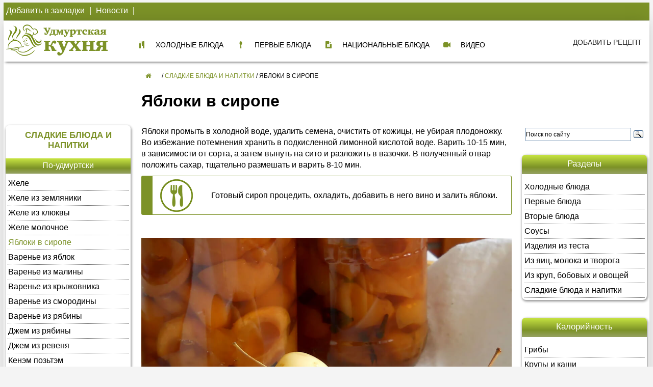

--- FILE ---
content_type: text/html; charset=UTF-8
request_url: https://food-udm.ru/sladkie-blyuda-i-napitki/yabloki-v-sirope.php
body_size: 11995
content:
<!doctype html>
<html lang="ru">
<head>
	<meta charset="utf-8" />
	<title>Яблоки в сиропе</title>
	<meta name="description" content="Яблоки в сиропе по рецептам Удмуртской кухни. Готовый сироп процедить, охладить, добавить в него вино и залить яблоки" />    
	<meta name="keywords" content="яблоки в сиропе" />
<link href="/css-java/style.css" rel="stylesheet">
<link href="/css-java/mgmenu.min.css" rel="stylesheet">
<link href="/css-java/font-awesome.css" rel="stylesheet">
<link href="/css-java/lightbox.min.css" rel="stylesheet">
<meta name="viewport" content="width=device-width, initial-scale=1.0"> 
</head>
<body>    
<header class="header">
	<div class="headtop topheight topleft">        
		<div>    		
				<span id="AddFavViaSheens">В ИЗБРАННОЕ</span>
               <span class="pv">|</span> <a href="/news/news.php">Новости</a> <span class="pv">|</span> 
    	</div>

	</div><!-- .headtop -->
</header><!-- .header-->


<div class="wrapper">
<div id="header">
<div class="headerimg"></div>
<div class="headertext-min"></div>
<div class="headertext"></div>
</div><!-- #header-->
<div class="menulogo">
<div><a class="top-heading topmar" href="/"><img class="logoimg" src="/images/logo.png" alt="Логотип компании"></a></div>
<!-- THE MENU STARTS HERE -->
    <div id="mgmenu1" class="mgmenu_container"><!-- Begin Mega Menu Container -->
        <ul class="mgmenu"><!-- Begin Mega Menu -->
            <li class="mgmenu_button">Удмуртская кухня</li><!-- Button (Mobile Devices) -->
            <li><span><i class="fa fa-cutlery" aria-hidden="true"></i> Холодные блюда</span><!-- Begin Item -->           
                <div class="dropdown_fullwidth mgmenu_tabs"><!-- Begin Item Container -->
                    <ul class="mgmenu_tabs_nav">
                        <li><a href="#section1" class="current">Салаты</a></li>
                        <li><a href="#section2">Заправки к салатам</a></li>
                        <li><a href="#section3">Закуски</a></li>
                        <li><a href="#section4">Информация</a></li>
                    </ul>
                    
                    <div class="mgmenu_tabs_panels"><!-- Begin Panels Container -->                    
<div id="section1"><!-- Begin Section 1 -->
	<div class="col_3">
<a href="/kholodnye-blyuda/zurinskiy-salat.php"><img src="/images/zurinskiy-salat-220-140.jpg" width="220" height="140" alt="Зуринский салат" class="inline_img"></a>
    <p class="img_description">Зуринский салат</p>
	</div>                            
	<div class="col_3">
<a href="/kholodnye-blyuda/salat-iz-redki.php"><img src="/images/salat-iz-redki-220-140.jpg" width="220" height="140" alt="Салат из редьки" class="inline_img"></a>
<p class="img_description">Салат из редьки</p>
	</div>
	<div class="col_3">
<a href="/kholodnye-blyuda/lesnoy-salat.php"><img src="/images/lesnoy-salat-220-140.jpg" width="220" height="140" alt="Лесной салат" class="inline_img"></a>
	<p class="img_description">Лесной салат</p>
	</div>
	<div class="col_3">
<a href="/kholodnye-blyuda/salat-iz-belokochannoy-kapusty.php"><img src="/images/salat-iz-belokochannoy-kapusty-220-140.jpg" width="220" height="140" alt="Салат из белокочанной капусты" class="inline_img"></a>
	<p class="img_description">Из белокочанной капусты</p>
	</div>
	<div class="col_3">
<a href="/kholodnye-blyuda/salat-iz-redisa.php"><img src="/images/salat-iz-redisa-220-140.jpg" width="220" height="140" alt="Салат из редиса" class="inline_img"></a>
	<p class="img_description">Салат из редиса</p>
	</div>
	<div class="col_3">
<a href="/kholodnye-blyuda/salat-osenniy.php"><img src="/images/salat-osenniy-220-140.jpg" width="220" height="140" alt="Салата осенний" class="inline_img"></a>
	<p class="img_description">Салат осенний</p>
	</div>
	<div class="col_3">
<a href="/kholodnye-blyuda/salat-iz-tsvetnoy-kapusty.php"><img src="/images/salat-iz-tsvetnoy-kapusty-220-140.jpg" width="220" height="140" alt="Салат из цветной капусты" class="inline_img"></a>
	<p class="img_description">Салат из цветной капусты</p>
	</div>
	<div class="col_3">
<a href="/kholodnye-blyuda/salat-izhevskiy.php"><img src="/images/salat-izhevskiy-220-140.jpg" width="220" height="140" alt="Салат «Ижевский»" class="inline_img"></a>
	<p class="img_description">Салат «Ижевский»</p>
	</div>
</div><!-- End Section 1 -->
                        
<div id="section2" class="mgmenu_tabs_hide"><!-- Begin Section 2 -->
	<div class="col_3">
<a href="/kholodnye-blyuda/gorchichnaya-zapravka.php"><img src="/images/gorchichnaya-zapravka-220-140.jpg" width="220" height="140" alt="Горчичная заправка" class="inline_img"></a>
	<p class="img_description">Горчичная заправка</p>
	</div>
	<div class="col_3">
<a href="/kholodnye-blyuda/uksusnaya-zapravka.php"><img src="/images/uksusnaya-zapravka-220-140.jpg" width="220" height="140" alt="Уксусная заправка" class="inline_img"></a>
	<p class="img_description">Уксусная заправка</p>
	</div>
                            
	<div class="col_3">
<a href="/kholodnye-blyuda/smetannaya-zapravka.php"><img src="/images/smetannaya-zapravka-220-140.jpg" width="220" height="140" alt="Сметанная заправка" class="inline_img"></a>
	<p class="img_description">Сметанная заправка</p>
	</div>
</div><!-- End Section 2 -->
                        
<div id="section3" class="mgmenu_tabs_hide"><!-- Begin Section 3 -->
	<div class="col_3">
<a href="/kholodnye-blyuda/domashnyaya-kolbasa.php"><img src="/images/domashnyaya-kolbasa-220-140.jpg" width="220" height="140" alt="Домашняя колбаса - Виртырем" class="inline_img"></a>
	<p class="img_description">Домашняя колбаса - Виртырем</p>
	</div>
                            
	<div class="col_3">
<a href="/kholodnye-blyuda/gribnoy-syr.php"><img src="/images/gribnoy-syr-220-140.jpg" width="220" height="140" alt="Грибной сыр" class="inline_img"></a>
	<p class="img_description">Грибной сыр</p>
	</div>
                            
	<div class="col_3">
<a href="/kholodnye-blyuda/yazyk-zalivnoi.php"><img src="/images/yazyk-zalivnoi-220-140.jpg" width="220" height="140" alt="Язык заливной" class="inline_img"></a>
	<p class="img_description">Язык заливной</p>
	</div>

	<div class="col_3">
<a href="/kholodnye-blyuda/myaso-zalivnoe-assorti.php"><img src="/images/myaso-zalivnoe-assorti-220-140.jpg" width="220" height="140" alt="Мясо заливное ассорти" class="inline_img"></a>
	<p class="img_description">Мясо заливное ассорти</p>
	</div>
</div><!-- End Section 3 -->
                        
<div id="section4" class="mgmenu_tabs_hide"><!-- Begin Section 4 -->
                        
<div class="col_12">
	<h3>Полезная информация</h3>
</div>

<div class="col_6">
	<p><a href="/info/khimicheskiy-sostav-i-kaloriynost.php">Химический состав и калорийность продуктов</a></p>
	<p><a href="/info/izmenenie-vesa-krupyanykh-i-muchnykh-produktov-v-grammakh.php">Изменение веса крупяных и мучных продуктов в граммах</a></p>
</div>

<div class="col_6 col_border">
<p><a href="/info/tablitsa-obyomnogo-vesa-produktov-v-grammakh.php">Таблица объёмного веса продуктов в граммах</a></p>
</div>                    
</div><!-- End Section 4 -->
</div><!-- End Panels Container -->
</div><!-- End Item Container -->
</li><!-- End Item -->
               
<li><span><i class="fa fa-spoon" aria-hidden="true"></i> Первые блюда</span><!-- Begin Item -->
	<div class="dropdown_2columns dropdown_container"><!-- Begin Item Container -->
    <ul class="dropdown_flyout">
    <li class="flyout_heading">Бульоны</li>
	<li><a href="/pervye-blyuda/myaso-kostnyy-bulon.php">Мясо-костный бульон</a></li>
    <li><a href="/pervye-blyuda/rybnyy-bulon-choryg-lym.php">Рыбный бульон</a></li>
    <li><a href="/pervye-blyuda/gribnoy-bulon-gubi-lym.php">Грибной бульон</a></li>		                        				
	<li class="flyout_heading">Заправочные супы</li>
	<li><a href="/pervye-blyuda/sup-gorokhovyy-khozhyen-shyd.php">Суп гороховый</a></li>
    <li><a href="/pervye-blyuda/sup-s-klyotskami-ishkemen-shyd.php">Суп с клецками</a></li>
	</ul>                       
	</div><!-- End Item Container -->            
</li><!-- End Item -->
 
<li><span><i class="fa fa-file-text" aria-hidden="true"></i> Национальные блюда</span><!-- Begin Item -->
	<div class="dropdown_container dropdown_8columns"><!-- Begin Item Container -->
    <div class="col_12">
	<h4>Перепечи с яйцом - Курегпузэн перепеч</h4>
<p>Пресное тесто разделать на шарики, раскатать из них круглые лепёшки диаметром 8-9 см, толщиной 1,5-2 мм. Края загнуть или защипать высотой 8-9 мм. <a href="/vtorye-blyuda/perepechi-s-yaytsom-kuregpuzen-perepech.php">Подробнее</a>...</p>
<hr>  
	<h4>Суп гороховый с клёцками из дрожжевого теста - Нугыли</h4>
<p>В кипящий мясной бульон опустить промытый горох и варить до готовности. Затем положить нарезанные картофель, морковь и лук. После того как овощи сварятся, ввести нугыли. <a href="/pervye-blyuda/sup-gorokhovyy-s-klyotskami-iz-drozhzhevogo-testa.php">Подробнее</a>...</p>
<hr>                                            
	</div>
	<div class="col_8">
    <h4>Салат «Ижевский»</h4>
<p>Отварное (можно жареное) куриное или кроличье мясо отделить от костей. Мясо, варёный картофель, маринованные грибы, свежие или солёные огурцы, крутое яйцо нарезать мелкими кубиками. <a href="/kholodnye-blyuda/salat-izhevskiy.php">Подробнее</a>...</p>
	<h4>Домашняя колбаса - Виртырем</h4>
<p>Бараньи, говяжьи или свиные кишки промыть холодной водой, вывернуть, соскоблить слизь, затем ещё несколько раз промыть водой, протереть солью, прополоскать и оставить в воде. <a href="/kholodnye-blyuda/domashnyaya-kolbasa.php">Подробнее</a>...</p>                    
	</div>
	<div class="col_4">
		<p class="text_box"><b>Инградиенты салата:</b><br>
<span>1 курица или ½ кролика</span><br>
<span>огурцы - 2 штуки</span><br>
<span>яйцо 4 штуки</span><br>
<span>картофель 2 штуки</span><br>
<span>салат 8 листиков</span><br>
<span>майонез 4 ст. ложки</span><br>
<span>соус томатный 1 ст. ложка</span><br>
<span>сметана 2 ст. ложки</span><br>
<span>помидоры 4 штуки</span><br>
<span>грибы марин. ½ ст.</span><br> 
</p>  
</div>
</div><!-- End Item Container -->            
</li><!-- End Item -->
		
<li><span><i class="fa fa-video-camera" aria-hidden="true"></i> Видео</span><!-- Begin Item -->

<div class="dropdown_container dropdown_5columns"><!-- Begin Item Container -->

<div class="col_12">
<h4>Видео готовим перепечи</h4>
	<p>В ролике рецепт готовим старинные перепечи.</p>

<div class="">    												
<div style="padding:11px 0 11px 0;"><div class="video-responsive">
      <iframe
        width="720"
        height="405"
        src="https://rutube.ru/play/embed/f81e091ecee08d868b023cb6cf4a57ce"
        frameBorder="0"
        allow="clipboard-write; autoplay"
        webkitAllowFullScreen
        mozallowfullscreen
        allowFullScreen
      ></iframe>
    </div></div>
</div>
</div>
</div><!-- End Item Container -->
</li><!-- End Item -->

<li class="right_item"><span> <a href="/info/kontakty.php">Добавить рецепт</a></span></li>

</ul><!-- End Mega Menu -->
</div><!-- End Mega Menu Container -->
</div><!-- .menulogo -->
<div class="middle">
<div class="container">
<main class="content">
<div class="xleb"><a href="/"><i class="fa fa-home" aria-hidden="true"></i></a> / <a href="/sladkie-blyuda-i-napitki/sladkie-blyuda-i-napitki.php">Сладкие блюда и напитки</a> / Яблоки в сиропе</div><h1>Яблоки в сиропе</h1>
<p>Яблоки промыть в холодной воде, удалить семена, очистить от кожицы, не убирая плодоножку. Во избежание потемнения хранить в подкисленной лимонной кислотой воде. Варить 10-15 мин, в зависимости от сорта, а затем вынуть на сито и разложить в вазочки. В полученный отвар положить сахар, тщательно размешать и варить 8-10 мин.</p>
<blockquote>Готовый сироп процедить, охладить, добавить в него вино и залить яблоки.</blockquote>
<a class="example-image-link" href="../images/yabloki-v-sirope-1100.jpg" data-lightbox="example-set" data-title="Яблоки в сиропе"><img class="example-image imgcenter" src="../images/yabloki-v-sirope-1100.jpg" alt="Яблоки в сиропе"/></a>
<div class="ingradient"><i class="fa fa-cutlery" aria-hidden="true"></i> Ингредиенты:</div>
<div class="inglist">Яблоки <span>4 штуки</span></div>
<div class="inglist">сахар <span>6 столовых ложек</span></div>
<div class="inglist">яблочный отвар <span>3/4 стакана</span></div>
<div class="inglist">вино <span>1 столовая ложка.</span></div>

<h3><i class="fa fa-table" aria-hidden="true"></i> Калорийность в 100 грамм продукта</h3>
<table class="kkal">
  <tbody>
    <tr class="thead">
      <td>Продукт</td>
      <td>Белки, грамм</td>
      <td>Жир, грамм</td>
      <td>Угле<wbr>воды, грамм</td>
      <td>Кало<wbr>рийность, ккал</td>
    </tr>
    <tr>
      <td>Яблоки</td>
      <td>0.4</td>
      <td>0.4</td>
      <td>9.8</td>
      <td>47</td>
    </tr>
    <tr>
      <td>Сахар-песок</td>
      <td> 0.0 </td>
      <td> 0.0 </td>
      <td> 99.7 </td>
      <td> 398</td>
    </tr>
  </tbody>
</table>
<h3><i class="fa fa-newspaper-o" aria-hidden="true"></i>
Также по теме</h3>
<div class="tema">
<div class="temablok"><img src="../images/image-mini/250-180-kistochki-1100.jpg" alt="Кисточки - Варенье из мелких яблок"/><div class="tematxt"><a href="/sladkie-blyuda-i-napitki/kistochki.php">Кисточки - Варенье из мелких яблок</a></div></div><div class="temablok"><img src="../images/image-mini/250-180-kompot-iz-svezhikh-yablok-1100.jpg" alt="Компот из свежих яблок"/><div class="tematxt"><a href="/sladkie-blyuda-i-napitki/kompot-iz-svezhikh-yablok.php">Компот из свежих яблок</a></div></div><div class="temablok"><img src="../images/image-mini/250-180-varene-iz-maliny-1100.jpg" alt="Варенье из малины"/><div class="tematxt"><a href="/sladkie-blyuda-i-napitki/varene-iz-maliny.php">Варенье из малины</a></div></div>
</div><!-- .tema-->
<div id="comments">
<h3 class="commentit"><i class="fa fa-comments" aria-hidden="true"></i> Оставить комментарий</h3>

<link href="/commentit/skin/inline.css" media="all" rel="stylesheet" type="text/css" >
<script src="/commentit/ajax.js.php" async></script>
<div id="commentit_main">
<div id="commentit_loader" style="display:none;"><img alt="" title="" src="/commentit/im/loader.gif"></div>
	
	

<div id="addfomz"> 
<div class="commentit_addform">
	<form name="addcomm" ENCTYPE="multipart/form-data" onKeyPress="if (event.keyCode==10 || (event.ctrlKey && event.keyCode==13)) {send_message();}" method="post">
		<div class="commentit_post_comment ">Данную страницу никто не комментировал. Вы можете стать первым. </div>
		<div class="commentit_rssico"></div> 
		<div class="commentit_useravatar"><img class="commentit_avatar_form" src="/commentit/im/noavatar.jpg" alt=""></div>
		<div class="commentit_addform_body ">
			<input id="nick" type="text" placeholder="Ваше имя" name="namenew" maxlength="50" value="">
			<input id="usurl" type="hidden" name="useurl" value="">
			<input id="usmail" type="text" placeholder="Ваша почта"  name="usemail" value="" >
			<div> <script>
document.head.appendChild(document.createElement("style")).innerHTML=".commentit_panelbar span {background-image:url('/commentit/im/panelbar.png');background-size:auto;cursor:inherit;margin-top:1px;width:16px;height:16px;float:left;display:inline-block;}";

</script>
<div class="commentit_panelbar">
<a title="Полужирный" onclick="insert('[b]','[/b]');" tabindex="-1"><span style="background-position:0 -24px;">&nbsp;</span></a>
<a title="Курсив" onclick="insert('[i]','[/i]');" tabindex="-1"><span style="background-position:0 -48px;">&nbsp;</span></a>
<a title="Подчёркнутый" onclick="insert('[u]','[/u]');" tabindex="-1"><span style="background-position:0 -144px;">&nbsp;</span></a>
<a title="Зачёркнутый" onclick="insert('[s]','[/s]');" tabindex="-1"><span style="background-position:0 -72px;">&nbsp;</span></a>

<a title="Выровнять по левому краю" onclick="insert('[just=left]','[/just]');" tabindex="-1"><span style="background-position:0 -1152px;">&nbsp;</span></a>
<a title="Выровнять по центру" onclick="insert('[just=center]','[/just]');" tabindex="-1"><span style="background-position:0 -1128px;">&nbsp;</span></a>
<a title="Выровнять по правому краю" onclick="insert('[just=right]','[/just]');" tabindex="-1"><span style="background-position:0 -1176px;">&nbsp;</span></a> <a title="Цвет текста" onclick="showhide('commentit_colorbar');" tabindex="-1"><span style="background-position:0 -408px;">&nbsp;</span></a>
<div style="position:relative;float: left;">
<div style="display:none;" id="commentit_colorbar">
<a style="color: #000000; background: #000000;" title="Black" onclick="insert('[COLOR=Black]','[/COLOR]');"></a>
<a style="color: #A0522D; background: #A0522D;" title="Sienna" onclick="insert('[COLOR=Sienna]','[/COLOR]');"></a>
<a style="color: #556B2F; background: #556B2F;" title="DarkOliveGreen" onclick="insert('[COLOR=DarkOliveGreen]','[/COLOR]');"></a>
<a style="color: #006400; background: #006400;" title="DarkGreen" onclick="insert('[COLOR=DarkGreen]','[/COLOR]');"></a>
<a style="color: #483D8B; background: #483D8B;" title="DarkSlateBlue" onclick="insert('[COLOR=DarkSlateBlue]','[/COLOR]');"></a>
<a style="color: #000080; background: #000080;" title="Navy" onclick="insert('[COLOR=Navy]','[/COLOR]');"></a>
<a style="color: #4B0082; background: #4B0082;" title="Indigo" onclick="insert('[COLOR=Indigo]','[/COLOR]');"></a>
<a style="color: #2F4F4F; background: #2F4F4F;" title="DarkSlateGray" onclick="insert('[COLOR=DarkSlateGray]','[/COLOR]');"></a>
<a style="color: #8B0000; background: #8B0000;" title="DarkRed" onclick="insert('[COLOR=DarkRed]','[/COLOR]');"></a>
<a style="color: #FF8C00; background: #FF8C00;" title="DarkOrange" onclick="insert('[COLOR=DarkOrange]','[/COLOR]');"></a>
<a style="color: #808000; background: #808000;" title="Olive" onclick="insert('[COLOR=Olive]','[/COLOR]');"></a>
<a style="color: #008000; background: #008000;" title="Green" onclick="insert('[COLOR=Green]','[/COLOR]');"></a>
<a style="color: #008080; background: #008080;" title="Teal" onclick="insert('[COLOR=Teal]','[/COLOR]');"></a>
<a style="color: #0000FF; background: #0000FF;" title="Blue" onclick="insert('[COLOR=Blue]','[/COLOR]');"></a>
<a style="color: #708090; background: #708090;" title="SlateGray" onclick="insert('[COLOR=SlateGray]','[/COLOR]');"></a>
<a style="color: #696969; background: #696969;" title="DimGray" onclick="insert('[COLOR=DimGray]','[/COLOR]');"></a>
<a style="color: #FF0000; background: #FF0000;" title="Red" onclick="insert('[COLOR=Red]','[/COLOR]');"></a>
<a style="color: #F4A460; background: #F4A460;" title="SandyBrown" onclick="insert('[COLOR=SandyBrown]','[/COLOR]');"></a>
<a style="color: #9ACD32; background: #9ACD32;" title="YellowGreen" onclick="insert('[COLOR=YellowGreen]','[/COLOR]');"></a>
<a style="color: #2E8B57; background: #2E8B57;" title="SeaGreen" onclick="insert('[COLOR=SeaGreen]','[/COLOR]');"></a>
<a style="color: #48D1CC; background: #48D1CC;" title="MediumTurquoise" onclick="insert('[COLOR=MediumTurquoise]','[/COLOR]');"></a>
<a style="color: #4169E1; background: #4169E1;" title="RoyalBlue" onclick="insert('[COLOR=RoyalBlue]','[/COLOR]');"></a>
<a style="color: #800080; background: #800080;" title="Purple" onclick="insert('[COLOR=Purple]','[/COLOR]');"></a>
<a style="color: #808080; background: #808080;" title="Gray" onclick="insert('[COLOR=Gray]','[/COLOR]');"></a>
<a style="color: #FF00FF; background: #FF00FF;" title="Magenta" onclick="insert('[COLOR=Magenta]','[/COLOR]');"></a>
<a style="color: #FFA500; background: #FFA500;" title="Orange" onclick="insert('[COLOR=Orange]','[/COLOR]');"></a>
<a style="color: #FFFF00; background: #FFFF00;" title="Yellow" onclick="insert('[COLOR=Yellow]','[/COLOR]');"></a>
<a style="color: #00FF00; background: #00FF00;" title="Lime" onclick="insert('[COLOR=Lime]','[/COLOR]');"></a>
<a style="color: #00FFFF; background: #00FFFF;" title="Cyan" onclick="insert('[COLOR=Cyan]','[/COLOR]');"></a>
<a style="color: #00BFFF; background: #00BFFF;" title="DeepSkyBlue" onclick="insert('[COLOR=DeepSkyBlue]','[/COLOR]');"></a>
<a style="color: #9932CC; background: #9932CC;" title="DarkOrchid" onclick="insert('[COLOR=DarkOrchid]','[/COLOR]');"></a>
<a style="color: #C0C0C0; background: #C0C0C0;" title="Silver" onclick="insert('[COLOR=Silver]','[/COLOR]');"></a>
<a style="color: #FFC0CB; background: #FFC0CB;" title="Pink" onclick="insert('[COLOR=Pink]','[/COLOR]');"></a>
<a style="color: #F5DEB3; background: #F5DEB3;" title="Wheat" onclick="insert('[COLOR=Wheat]','[/COLOR]');"></a>
<a style="color: #FFFACD; background: #FFFACD;" title="LemonChiffon" onclick="insert('[COLOR=LemonChiffon]','[/COLOR]');"></a>
<a style="color: #98FB98; background: #98FB98;" title="PaleGreen" onclick="insert('[COLOR=PaleGreen]','[/COLOR]');"></a>
<a style="color: #AFEEEE; background: #AFEEEE;" title="PaleTurquoise" onclick="insert('[COLOR=PaleTurquoise]','[/COLOR]');"></a>
<a style="color: #ADD8E6; background: #ADD8E6;" title="LightBlue" onclick="insert('[COLOR=LightBlue]','[/COLOR]');"></a>
<a style="color: #DDA0DD; background: #DDA0DD;" title="Plum" onclick="insert('[COLOR=Plum]','[/COLOR]');"></a>
<a style="color: #FFFFFF; background: #FFFFFF;" title="White" onclick="insert('[COLOR=White]','[/COLOR]');"></a>
</div>
</div> <a title="Вставить ссылку" onclick="add_link();" tabindex="-1"><span style="background-position:0 -1272px;">&nbsp;</span></a>  <a title="Цитата" onclick="insert('[quote]','[/quote]');" tabindex="-1"><span style="background-position:0 -216px;">&nbsp;</span></a>  <a tabindex="-1" title="Смайлики" onclick="showhide('commentit_smilebar');" ><span style="background-position:0 -1080px;">&nbsp;</span></a>
<div style="position:relative;float: left;">
<div style="display: none;" id="commentit_smilebar">
<a tabindex="-1" onclick="put_smile(':)');"><img src="/commentit/im/sml_1.gif"  alt=" :)" title=" :)"  ></a>
<a tabindex="-1" onclick="put_smile('!;)');"><img src="/commentit/im/sml_2.gif"  alt="  ;)" title=" ;) "></a>
<a tabindex="-1" onclick="put_smile(':D');"><img src="/commentit/im/sml_3.gif"  alt=" :D " title=" :D "></a>
<a tabindex="-1" onclick="put_smile(':(');"><img src="/commentit/im/sml_6.gif"  alt=" :( " title=" :( "></a>
<a tabindex="-1" onclick="put_smile('=)');"><img src="/commentit/im/sml_4.gif"  alt=" =) " title=" =) "></a>
<a tabindex="-1" onclick="put_smile('?)');"><img src="/commentit/im/sml_5.gif"  alt=" ?) " title=" ?)" ></a>
<a tabindex="-1" onclick="put_smile(':ups:');"><img src="/commentit/im/sml_7.gif"  alt=" :ups: " title=" :ups: "></a>
<a tabindex="-1" onclick="put_smile(':cool:');"><img src="/commentit/im/sml_8.gif"  alt=" :cool: " title=" :cool: "></a>
<a tabindex="-1" onclick="put_smile(':bad:');"><img src="/commentit/im/sml_9.gif"  alt=" :bad: " title=" :bad: "></a>
<a tabindex="-1" onclick="put_smile(':like:');"><img src="/commentit/im/sml_10.gif"  alt=" :like: " title=" :like: "></a>
<a tabindex="-1" onclick="put_smile(':angel:');"><img src="/commentit/im/sml_11.gif"  alt=" :angel: " title=" :angel: "></a>
<a tabindex="-1" onclick="put_smile(':love:');"><img src="/commentit/im/sml_12.gif"  alt=" :love: " title=" :love: "></a>
</div>
</div> <select id='commentsize' size="1" onchange="getsize(this.value)" tabindex="-1">
    <option selected value="-">Размер</option>
    <option value="1">1</option>
    <option value="2">2</option>
    <option value="3">3</option>
    <option value="4">4</option>
    <option value="5">5</option>
    <option value="6">6</option>
    <option value="7">7</option>
</select> 
</div>
 </div>
			<textarea onkeyup="autosize(this)" onfocus="autosize(this)" id="textz" name="comment" placeholder="Комментарий"></textarea>
			<div class="commentit_capt"> Введите символы или вычислите пример:
<div class="commentit_div_imgcapt" style="height:20px;">
<img onclick="refcapt()" id="capt" alt="captcha" title="Обновить" src="/commentit/capt.php?PHPSESSID=">
</div>
				<input type="text" id="keystringz" autocomplete="off" name="keystring" > 
			</div>
			<div class="commentit_addform_enter">
				<input type="button" id="enter" onclick="send_message();" name="addcomment" value="Добавить [Ctrl+Enter]" > <img alt="Идёт загрузка..." style="display:none;vertical-align:middle" id="miniload" src="/commentit/im/loadermini.gif" > 
			</div>
		</div>
	</form>
</div></div>

 <div id="commentit_view"></div> </div>
<input type="hidden" name="url" id="urls" value="/sladkie-blyuda-i-napitki/yabloki-v-sirope.php">
<input type="hidden" name="for" id="forms" value="123">
<input type="hidden" name="idcom" id="idcomnow" value="0">
<input type="hidden" name="oldid" id="oldid" value="addfomz">
<input type="hidden" name="token" id="token" value="">

 
</div></main><!-- .content -->
</div><!-- .container-->

		<aside class="left-sidebar">
        
<div class="menublok">
<div class="menuzagone">Сладкие блюда и напитки</div>
<div class="menucontent">
<div class='menupodzagv'>По-удмуртски</div><a href='/sladkie-blyuda-i-napitki/zhele.php'>Желе</a><a href='/sladkie-blyuda-i-napitki/zhele-iz-zemlyaniki.php'>Желе из земляники</a><a href='/sladkie-blyuda-i-napitki/zhele-iz-klyukvy.php'>Желе из клюквы</a><a href='/sladkie-blyuda-i-napitki/zhele-molochnoe.php'>Желе молочное</a><div class='activm'><a href='/sladkie-blyuda-i-napitki/yabloki-v-sirope.php'>Яблоки в сиропе</a></div> <a href='/sladkie-blyuda-i-napitki/kistochki.php'>Варенье из яблок</a><a href='/sladkie-blyuda-i-napitki/varene-iz-maliny.php'>Варенье из малины</a><a href='/sladkie-blyuda-i-napitki/varene-iz-kryzhovnika.php'>Варенье из крыжовника</a><a href='/sladkie-blyuda-i-napitki/varene-iz-smorodiny.php'>Варенье из смородины</a><a href='/sladkie-blyuda-i-napitki/varene-iz-ryabiny.php'>Варенье из рябины</a><a href='/sladkie-blyuda-i-napitki/dzhem-iz-ryabiny.php'>Джем из рябины</a><a href='/sladkie-blyuda-i-napitki/dzhem-iz-revenya.php'>Джем из ревеня</a><a href='/sladkie-blyuda-i-napitki/kenem-poztem.php'>Кенэм позьтэм</a><a href='/sladkie-blyuda-i-napitki/kisel-iz-revenya.php'>Кисель из ревеня</a><a href='/sladkie-blyuda-i-napitki/kisel-iz-shipovnika.php'>Кисель из шиповника</a><a href='/sladkie-blyuda-i-napitki/kisel-iz-smorodiny.php'>Кисель из смородины</a><a href='/sladkie-blyuda-i-napitki/kisel-iz-kaliny.php'>Кисель из калины</a><a href='/sladkie-blyuda-i-napitki/kisel-molochnyy.php'>Кисель молочный</a><a href='/sladkie-blyuda-i-napitki/kisel-iz-ovsyanykh-otrubey.php'>Кисель из овсяных отрубей</a><a href='/sladkie-blyuda-i-napitki/gorokhovyy-kisel.php'>Гороховый кисель</a><a href='/sladkie-blyuda-i-napitki/chesta.php'>Честа</a><a href='/sladkie-blyuda-i-napitki/kisel-iz-klyukvy-so-slivkami.php'>Кисель из клюквы со сливками</a><a href='/sladkie-blyuda-i-napitki/kompot-iz-svezhikh-yablok.php'>Компот из свежих яблок</a><a href='/sladkie-blyuda-i-napitki/kompot-iz-sukhofruktov.php'>Компот из сухофруктов</a><a href='/sladkie-blyuda-i-napitki/suslo.php'>Сусло</a><a href='/sladkie-blyuda-i-napitki/pivo.php'>Пиво</a><a href='/sladkie-blyuda-i-napitki/kvas.php'>Квас</a><a href='/sladkie-blyuda-i-napitki/kvas-s-gribami.php'>Квас с грибам</a><a href='/sladkie-blyuda-i-napitki/chay-s-dushitsey.php'>Чай с душицей</a><a href='/sladkie-blyuda-i-napitki/moloko-s-zemlyanikoy.php'>Молоко с земляникой</a><a href='/sladkie-blyuda-i-napitki/tolokno-s-pakhtoy.php'>Толокно с пахтой</a><a href='/sladkie-blyuda-i-napitki/tolokno-s-yagodami.php'>Толокно с ягодами</a>
</div><!-- #menucontent-->
</div><!-- #menublok-->
</aside><!-- .left-sidebar -->
<aside class="right-sidebar">

﻿<div class="searchsait">
<div class="ya-site-form ya-site-form_inited_no" data-bem="{&quot;action&quot;:&quot;https://food-udm.ru/info/site-search.php&quot;,&quot;arrow&quot;:false,&quot;bg&quot;:&quot;transparent&quot;,&quot;fontsize&quot;:12,&quot;fg&quot;:&quot;#000000&quot;,&quot;language&quot;:&quot;ru&quot;,&quot;logo&quot;:&quot;rb&quot;,&quot;publicname&quot;:&quot;Поиск по food-udm.ru&quot;,&quot;suggest&quot;:true,&quot;target&quot;:&quot;_self&quot;,&quot;tld&quot;:&quot;ru&quot;,&quot;type&quot;:3,&quot;usebigdictionary&quot;:true,&quot;searchid&quot;:2357256,&quot;input_fg&quot;:&quot;#000000&quot;,&quot;input_bg&quot;:&quot;#ffffff&quot;,&quot;input_fontStyle&quot;:&quot;normal&quot;,&quot;input_fontWeight&quot;:&quot;normal&quot;,&quot;input_placeholder&quot;:&quot;Поиск по сайту&quot;,&quot;input_placeholderColor&quot;:&quot;#000000&quot;,&quot;input_borderColor&quot;:&quot;#7f9db9&quot;}"><form action="https://yandex.ru/search/site/" method="get" target="_self" accept-charset="utf-8"><input type="hidden" name="searchid" value="2357256"><input type="hidden" name="l10n" value="ru"><input type="hidden" name="reqenc" value=""><input type="search" name="text" value=""><input type="submit" value="Найти"></form></div></div><script>(function(w,d,c){var s=d.createElement('script'),h=d.getElementsByTagName('script')[0],e=d.documentElement;if((' '+e.className+' ').indexOf(' ya-page_js_yes ')===-1){e.className+=' ya-page_js_yes';}s.type='text/javascript';s.async=true;s.charset='utf-8';s.src=(d.location.protocol==='https:'?'https:':'http:')+'//site.yandex.net/v2.0/js/all.js';h.parentNode.insertBefore(s,h);(w[c]||(w[c]=[])).push(function(){Ya.Site.Form.init()})})(window,document,'yandex_site_callbacks');</script>

<div class="menublok">
<div class="menuzag">Разделы</div>
<div class="menucontent">
<a href='/kholodnye-blyuda/kholodnye-blyuda.php'>Холодные блюда</a>
<a href='/pervye-blyuda/pervye-blyuda.php'>Первые блюда</a>
<a href='/vtorye-blyuda/vtorye-blyuda.php'>Вторые блюда</a>
<a href='/sousy/sousy.php'>Соусы</a>
<a href='/testo/testo.php'>Изделия из теста</a>
<a href='/yaito-moloko-tvorog/yaito-moloko-tvorog.php'>Из яиц, молока и творога</a>
<a href='/krupy-bobovye-ovoshhi/krupy-bobovye-ovoshhi.php'>Из круп, бобовых и овощей</a>
<a href='/sladkie-blyuda-i-napitki/sladkie-blyuda-i-napitki.php'>Сладкие блюда и напитки</a>

</div><!-- #menucontent-->
</div><!-- #menublok-->

<div class="menublok">
<div class="menuzag">Калорийность</div>
<div class="menucontent">
<a href='/info/kaloriynost-griby.php'>Грибы</a>
<a href='/info/kaloriynost-krupy-i-kashi.php'>Крупы и каши</a>
<a href='/info/kaloriynost-masla-i-zhiry.php'>Масла и жиры</a>
<a href='/info/kaloriynost-molochnye-produkty.php'>Молочные продукты</a>
<a href='/info/kaloriynost-muka-i-muchnye-izdeliya.php'>Мука и мучные изделия</a>
<a href='/info/khimicheskiy-sostav-i-kaloriynost.php'>Мясных продуктов</a>
<a href='/info/kaloriynost-ovoshhey-i-zeleni.php'>Овощей и зелени</a>
<a href='/info/kaloriynost-ryba-i-moreprodukty.php'>Рыба и морепродукты</a>
<a href='/info/kaloriynost-syry-i-tvorog.php'>Сыры и творог</a>
<a href='/info/kaloriynost-syre-i-pripravy.php'>Сырье и приправы</a>
<a href='/info/kaloriynost-yagody.php'>Ягоды</a>
<a href='/info/kaloriynost-yaytsa.php'>Яйца</a>
</div><!-- #menucontent-->
</div><!-- #menublok-->

<div class="menublok">
<div class="menuzag">Мы в соцсетях:</div>
<div class="menucontent">
            <a href="https://rutube.ru/channel/46970057/videos/" rel="nofollow" target="_blank"><i class="fa fa-video-camera" aria-hidden="true"></i> Наш канал на Рутубе</a>                     
        	<a href="https://vk.com/foodudmresept" rel="nofollow" target="_blank"><i class="fa fa-vk" aria-hidden="true"></i> В Контакте</a>
        	<a href="https://www.youtube.com/channel/UCSrfMa7I50qfCsB9zzTi3NQ/videos" rel="nofollow" target="_blank"><i class="fa fa-youtube-play" aria-hidden="true"></i> Ютуб</a>            
</div><!-- #menucontent-->
</div><!-- #menublok-->



</aside><!-- .right-sidebar -->

</div><!-- #middle-->
</div><!-- #wrapper -->
<footer class="footer">
<div class="wrapwidth">
<h3><span class="txtcolorwhite"><span style="font-size:16px;font-weight:200;">© 2026</span> Удмуртская </span> <span class="txtcolorgrin">кухня</span></h3>    
<div class="footerline">
<img src="/images/logo.png" class="footerimg" alt="Логотип Удмуртская кухня">
<div class="footertxt">На нашем сайте представлены лучшие кулинарные рецепты, воплотившие в себя кулинарные традиции Удмуртской кухни. Столетиями накопленный опыт лучших кулинаров Удмуртской республики, создавали и создают самые лучшие национальные рецепты приготовления блюд нашего края.</div>
</div>
	<div class="footerblock">
		<div class="footerone">
        <div class="coltit">Холодные блюда</div>
        	<a href="/kholodnye-blyuda/zurinskiy-salat.php">Зуринский салат</a>
			<a href="/kholodnye-blyuda/salat-iz-belokochannoy-kapusty.php">Салат из белокочанной капусты</a>
        	<a href="/kholodnye-blyuda/salat-iz-redki.php">Салат из редьки</a>
        	<a href="/kholodnye-blyuda/lesnoy-salat.php">Лесной салат</a>            
		</div><!-- .footerone -->
		<div class="footertwo">        
        <div class="coltit">Первые блюда</div>
        	<a href="/pervye-blyuda/myaso-kostnyy-bulon.php">Шыд лым</a>
        	<a href="/pervye-blyuda/rybnyy-bulon-choryg-lym.php">Чорыг лым</a> 
        	<a href="/pervye-blyuda/gribnoy-bulon-gubi-lym.php">Губи лым</a>
        	<a href="/pervye-blyuda/sup-gorokhovyy-khozhyen-shyd.php">Хӧжыен шыд</a>                                    
		</div><!-- .footertwo -->
		<div class="footerthree">        
        <div class="coltit">Вторые блюда</div>
        	<a href="/vtorye-blyuda/baranina-po-vavozhski.php">Баранина по-вавожски</a>
        	<a href="/vtorye-blyuda/baranina-zharenaya-pyzhem-taka-syl.php">Пыжем така сйль</a> 
        	<a href="/vtorye-blyuda/perepechi-s-gusyatinoy-zazeg-sylyn-perepech.php">Перепечи с гусятиной</a>
		</div><!-- .footerthree -->
		<div class="footerfour">         
        	<div class="coltit"></div><a href="/sitemap/data/sitemap.html">Карта сайта</a>            
            <br><!--LiveInternet counter--><script>
document.write('<a href="//www.liveinternet.ru/click" '+
'target="_blank"><img src="//counter.yadro.ru/hit?t21.4;r'+
escape(document.referrer)+((typeof(screen)=='undefined')?'':
';s'+screen.width+'*'+screen.height+'*'+(screen.colorDepth?
screen.colorDepth:screen.pixelDepth))+';u'+escape(document.URL)+
';h'+escape(document.title.substring(0,150))+';'+Math.random()+
'" alt="" title="LiveInternet: показано число просмотров за 24'+
' часа, посетителей за 24 часа и за сегодня" '+
'border="0" width="88" height="31"><\/a>')
</script><!--/LiveInternet-->
<!-- Yandex.Metrika informer -->
<a href="https://metrika.yandex.ru/stat/?id=55111798&amp;from=informer"
target="_blank" rel="nofollow"><img src="https://informer.yandex.ru/informer/55111798/3_0_FFFFFFFF_EFEFEFFF_0_pageviews"
style="width:88px; height:31px; border:0;" alt="Яндекс.Метрика" title="Яндекс.Метрика: данные за сегодня (просмотры, визиты и уникальные посетители)" class="ym-advanced-informer" data-cid="55111798" data-lang="ru"></a>
<!-- /Yandex.Metrika informer -->

<!-- Yandex.Metrika counter -->
<script>
   (function(m,e,t,r,i,k,a){m[i]=m[i]||function(){(m[i].a=m[i].a||[]).push(arguments)};
   m[i].l=1*new Date();k=e.createElement(t),a=e.getElementsByTagName(t)[0],k.async=1,k.src=r,a.parentNode.insertBefore(k,a)})
   (window, document, "script", "https://mc.yandex.ru/metrika/tag.js", "ym");

   ym(55111798, "init", {
        clickmap:true,
        trackLinks:true,
        accurateTrackBounce:true,
        webvisor:true
   });
</script>
<noscript><div><img src="https://mc.yandex.ru/watch/55111798" style="position:absolute; left:-9999px;" alt=""></div></noscript>
<!-- /Yandex.Metrika counter -->
</div><!-- .footerfour -->        
</div><!-- .footerblock -->
<div class="centrwhite">Напишите нам: <script>
              <!--
              var prefix = '&#109;a' + 'i&#108;' + '&#116;o';
              var path = 'hr' + 'ef' + '=';
              var addy40445 = '&#105;nf' + '&#64;';
              addy40445 = addy40445 + '&#102;o&#111;' + '&#100;&#045;&#117;' + '&#100;m' + '&#46;r&#117;';
              var addy_text40445 = '&#105;nf' + '&#64;' + '&#102;o' +  '&#111;&#100;&#045;&#117;' + '&#100;m' + '&#46;r&#117;';
              document.write( '<a ' + path + '\'' + prefix + ':' + addy40445 + '\'>' );
              document.write( addy_text40445 );
              document.write( '<\/a>' );
              //-->\n </script> <script>
              <!--
              document.write( '<span style=\'display: none;\'>' );
              //-->
              </script>Данный адрес e-mail защищен от спам-ботов, Вам необходимо включить Javascript для его просмотра.
              <script>
              <!--
              document.write( '</' );
              document.write( 'span>' );
              //-->
              </script></div>
</div>    
</footer><!-- .footer -->
<script src="http://ajax.googleapis.com/ajax/libs/jquery/1.9.1/jquery.min.js"></script>
<script src="/css-java/lightbox-plus-jquery.min.js"></script>
<script src="/css-java/mgmenu-scripts.js"></script><!-- Mega Menu Script -->
<script>
$(document).ready(function($){
    $('#mgmenu1').universalMegaMenu({
        menu_effect: 'hover_fade',
        menu_speed_show: 300,
        menu_speed_hide: 200,
        menu_speed_delay: 200,
        menu_click_outside: false,
        menubar_trigger : false,
        menubar_hide : false,
        menu_responsive: true
    });
    megaMenuContactForm(); 
});
</script>
<!-- Top -->
<script>
$(document).ready(function(){
$(window).scroll(function(){
if ($(this).scrollTop() > 700) {
$('.scrollup').fadeIn();
} else {
$('.scrollup').fadeOut();
}
});
 
$('.scrollup').click(function(){
$("html, body").animate({ scrollTop: 0 }, 700);
return false;
});
 
});
</script>
<a href="#" class="scrollup">Наверх</a>
<script src="/css-java/ddmenu.js"></script>

<!-- Menu fixed -->
<script>
	jQuery(function($) {
		$(window).scroll(function(){
			if($(this).scrollTop()>101){
				$('.menulogo').addClass('fixed');
				}
			else if ($(this).scrollTop()<100){
				$('.menulogo').removeClass('fixed');
			}
		});
	});
</script>

<script>
    // Функция для определения "мобильности" браузера
    function MobileDetect() {
        var UA = navigator.userAgent.toLowerCase();
        return (/android|webos|iris|bolt|mobile|iphone|ipad|ipod|iemobile|blackberry|windows phone|opera mobi|opera mini/i
                .test(UA)) ? true : false;
    }
    // Если браузер НЕ мобильный, отображаем ссылку
    if (!MobileDetect()) {
        document.getElementById( 'AddFavViaSheens' ).innerHTML = '<a class="link" href="" rel="sidebar" id="fav">Добавить в закладки</a>';
    }
    // Функция для добавления в закладки избранного | https://sheensay.ru?p=710
    document.getElementById( 'AddFavViaSheens' ).onclick = function () {
        var title = document.title,
                url = document.location,
                UA = navigator.userAgent.toLowerCase(),
                isFF = UA.indexOf('firefox') != -1,
                isMac = UA.indexOf('mac') != -1,
                isWebkit = UA.indexOf('webkit') != -1,
                isIE = UA.indexOf('.net') != -1;
 
 
        if ((isIE || isFF) && window.external) { // IE, Firefox
            window.external.AddFavorite(url, title);
            return false;
        }
 
 
        if (isMac || isWebkit) { // Webkit (Chrome, Opera), Mac
            document.getElementById('AddFavViaSheens').innerHTML = 'Нажмите "' + (isMac ? 'Command/Cmd' : 'Ctrl') + ' + D" для добавления страницы в закладки';
            return false;
        }
    }
</script></body>
</html>


--- FILE ---
content_type: text/css
request_url: https://food-udm.ru/css-java/style.css
body_size: 5180
content:
* {margin:0;padding:0}
html {height:100%}
article,aside,details,figcaption,figure,footer,header,hgroup,main,nav,section,summary{display:block}
body {font:16px Arial,sans-serif; height:100%; background: #f4f4f4;}

p {font-size:16px; line-height:22px; margin-bottom:10px}

a { color:	#0645AD}
a:hover {color: #0B0080 }


.wrapper {max-width: 1266px; min-width: 980px; margin:0 auto;min-height:100%;height:auto!important;height:100%; background: #fff;  -webkit-box-shadow: 0 0 32px rgba(0, 0, 0, 0.15);
  -moz-box-shadow: 0 0 32px rgba(0, 0, 0, 0.15);
  box-shadow: 0 0 32px rgba(0, 0, 0, 0.15);}
.wrapwidth{max-width: 1266px; min-width: 980px; margin:0 auto;}
	
.setiytub {padding: 8px 10px 20px 45px; background: url("../images/rutube.webp") 7px 4px no-repeat scroll; background-size: auto; background-size: 32px;}	
	
/* 		Header
-----------------------------------------------------------------------------*/
.header{background:#7c9227; border-bottom: 1px #bbbbbb solid; margin: 0 auto; max-width: 1266px; min-width: 980px;}
.logoimg { padding-right:3.7vw; padding-left: 5px;}
.headtop  a { line-height:2}

/* 		Middle
-----------------------------------------------------------------------------*/
.middle{width:100%;padding:0 0 455px;position:relative}
.middle:after{display:table;clear:both;content:''}
.container{width:100%;float:left;overflow:hidden}
.content{padding:0 270px; margin-bottom:2vw;}
.contentnews {padding:0 270px 0 15px; margin-bottom:2vw;}

/* 		Left Sidebar
-----------------------------------------------------------------------------*/
.left-sidebar{float:left;width:245px;margin-left:-100%;position:relative; padding:105px 5px 0 4px;}

/* 		Right Sidebar
-----------------------------------------------------------------------------*/
.right-sidebar{float:left;width:245px;margin-left:-250px;position:relative; padding:105px 5px 0 0;}

.menulogo { display:flex;align-items: center; box-shadow: 0 5px 5px -4px rgba(0, 0, 0, .7); height:80px;}

h1, h2, h3 {}
h1 {font-size:32px; padding:20px 0 30px 0; }
h2 {font-size:27px; padding:20px 0; color:#7c9227;}
h3 {font-size:24px; padding:55px 0 20px 0; color:#7c9227;}
h4 {font-size:16px; padding:15px 0; color:#7c9227;}

/* 		Color и Text
------------------------------*/
.txtcolorgrin {color:#7c9227;}
.txtcolorwhite {color:#ffffff;}
.ingradient { background:#7c9227; color:#ffffff; padding:11px; margin:10px 0; text-transform:uppercase; font-weight:600; font-size:14px;}
.inglist {display: block; width: 100%; border-bottom: 1px dashed #E0E0E0; padding-left: 5px; font-size:16px; line-height:2.5; display: flex; justify-content: space-between;}
.inglist span { text-align:right; padding-right: 5px;}
.commentit { color:#7c9227; padding: 55px 0 20px 0;}
.sposob {color:#7c9227; padding:22px 0 11px 0; font-weight:600; font-size:17px;}
.activm a {color: #7c9227 !important;}

i.fa {padding:5px 15px 5px 5px; width: 17px; text-align:center;}
i.fa.fa-youtube-play { color:#F70307;}
i.fa-vk { color:#4a76a8;  margin:} 
i.fa.fa-facebook-square { color:#4267b2;} 
.pv { color:#ffffff;} 
.grin { color:#7c9227; font-weight:600;}

/* Сетка у таблицы
-----------------------------------------------------------------------------*/
table.sto {border: solid #c2c0bc 1px; border-collapse: collapse; width:100%}
table.sto th, table.sto td {vertical-align: top; padding: 4px; border:solid 1px #c2c0bc;}

table.kkal {border: solid #c2c0bc 1px; border-collapse: collapse; width:100%; text-align: center;}
.thead { color:#ffffff; background:#7c9227;}
table.kkal td:first-child{ text-align:left;}
table.kkal th, table.kkal td {vertical-align: central; padding: 4px; border:solid 1px #c2c0bc;}

th:nth-child(n+2), td:nth-child(n+2) { width:15% }


/* Маркеры
-----------------------------------------------------------------------------*/
.stil {list-style-type:none;counter-reset:num;margin:0 0 0 45px;padding:15px 0 25px;font-size:16px}
.stil li{position:relative;margin:0;padding:0 0 10px;line-height:1.4}
.stil li:before{content:counter(num);counter-increment:num;display:inline-block;position:absolute;top:0;left:-38px;width:28px;height:28px;background:#7c9227;color:#fff;text-align:center;line-height:28px;font-size:18px}

/* Хлебные крошки  
-----------------------------------------------------------------------------*/
.xleb {text-transform: uppercase; font-size:12px; font-weight:500; margin-top:17px;} 
.xleb a {text-transform: uppercase; text-decoration: none; color: #7c9227; } 
.xleb a:hover {text-decoration: underline;} 


/* Левое меню НОВОЕ
-----------------------------------------------------------------------------*/
.menucontent {display: block; margin:4px;}
.menucontent A {display: block; color:#000000; line-height:1.65; text-decoration: none; padding:1px; border-bottom: 1px dotted #696969; }
.menucontent A:hover {display: block; background:#f0efef;}

.menublok {top:10px; margin:20px 0 15px 0; float: left;  width:100%; -webkit-border-radius: 8px; -moz-border-radius: 8px; border-radius: 8px; background: #fff;
-webkit-box-shadow: 1px 2px 4px 1px rgba(0,0,0,0.4);
-moz-box-shadow: 1px 2px 4px 1px rgba(0,0,0,0.4);
box-shadow: 1px 2px 4px 1px rgba(0,0,0,0.4);
}

.menuzag {display:inline-block; position:relative; background:#7c9227; color: #fff; font-size:17px; border-radius: 7px 7px 0px 0px; padding:8px 0 10px 0; text-align: center; margin-bottom:7px; width:100%; 
background: -webkit-gradient(to top, #96a264 0%, #7c9227 36%, #c8e542 100%);
background: -webkit-linear-gradient(to top, #96a264 0%, #7c9227 36%, #c8e542 100%);
background: -moz-linear-gradient(to top, #96a264 0%, #7c9227 36%, #c8e542 100%);
background: -ms-linear-gradient(to top, #96a264 0%, #7c9227 36%, #c8e542 100%);
background: -o-linear-gradient(to top, #96a264 0%, #7c9227 36%, #c8e542 100%);
background: linear-gradient(to top, #96a264 0%, #7c9227 36%, #c8e542 100%); 
-pie-background: linear-gradient(to top, #96a264 0%, #7c9227 36%, #c8e542 100%);}

.menuzagone {display:inline-block; position:relative; background:#fff; color: #7c9227; font-size:17px; border-radius: 7px 7px 0px 0px; padding:10px 0; text-align: center; width:100%; border-color:#7c9227; text-transform:uppercase; font-weight:600;}

.menupodzagv {background:#7c9227; 
background: -webkit-gradient(to top, #96a264 0%, #7c9227 36%, #c8e542 100%);
background: -webkit-linear-gradient(to top, #96a264 0%, #7c9227 36%, #c8e542 100%);
background: -moz-linear-gradient(to top, #96a264 0%, #7c9227 36%, #c8e542 100%);
background: -ms-linear-gradient(to top, #96a264 0%, #7c9227 36%, #c8e542 100%);
background: -o-linear-gradient(to top, #96a264 0%, #7c9227 36%, #c8e542 100%);
background: linear-gradient(to top, #96a264 0%, #7c9227 36%, #c8e542 100%); 
-pie-background: linear-gradient(to top, #96a264 0%, #7c9227 36%, #c8e542 100%);
color: #fff; font-family: font-size:17px; padding: 5px 0 7px 0; text-align: center;  margin:5px -4px; }


/* Image
-----------------------------------------------------------------------------*/
.imgcenter {margin: 10px 0; width:100%; height:auto;}
.imgmini {margin: 10px 0; width:150px; height:auto;}

.imgcenter-five {margin: 10px 0; width:49%; height:auto; float:left; padding-right:1%}
.imgleft {float:left; margin: 10px 10px 10px 0; border-color: #CCCCCC; border-style: solid; border-width: 1px; width:100%}
.imgright {float: right; margin: 10px 0 10px 10px; border-color: #CCCCCC; border-style: solid; border-width: 1px; width:100%}

/* Video
-----------------------------------------------------------------------------*/
.video-responsive {position: relative; padding-bottom: 56.25%; height: 0; overflow:hidden;} 
.video-responsive iframe, .video-responsive object, .video-responsive embed {position: absolute; top: 0; left: 0; width: 100%; height: 100%;}


/* Top
-----------------------------------------------------------------------------*/
.headtop { display: flex;  align-items: center;  height: 100%; justify-content: space-between; flex-wrap: wrap; border-bottom: 1px solid #bdd93e; padding-bottom: 2px;}
.headtop a {color:#ffffff; text-decoration:none; margin: 0 5px;}
.headtop .fa-map-marker, .headtop .fa-user-circle-o, .headtop .fa-sign-out {font-size:22px !important; padding-right:5px; vertical-align: middle;}

/* 		Top bottom
----------------------------------------------------------------------------*/
.scrollup {width:80px; height:80px; opacity:0.9; position:fixed; bottom:170px; right:70px; display:none; text-indent:-9999px; background: url('/images/top.png') no-repeat; background-size:80px;}
.menulogo.fixed {display: flex; position: sticky; top: 0; margin: 0 auto; background:#ffffff; z-index:5; box-shadow: 0 5px 5px -4px rgba(0, 0, 0, .7); height:80px;}


/* 		Footer
-----------------------------------------------------------------------------*/


/*
.footer {margin: -455px auto 0;	height: 455px; position: relative; color:#ffffff; background: #333333 url("/images/footer-backg.png"); width:100%;}
*/

.footer {margin: -455px auto 0;	height: 455px; position: relative; color:#ffffff; background: url(/css-java/img/footer.png) 88% 94% no-repeat, url(/images/footer-backg.png); width:100%;}



.footer a {color:#ffffff; text-decoration:underline !important; line-height:1.9; display: block;}
.footertxt { color:#ffffff !important; padding-left:12px; line-height:1.6; font-size:14px; }
.footerblock { width:100%; height:160px; padding:10px 0 15px 0; }
.footerone, .footertwo, .footerthree, .footerfour { width:25%; float:left;}

/*.footerfive { width:17%; float: right;}*/
.coltit { font-size:16px; font-weight:600; padding:10px 0;}
.footerline { padding:20px 0;}
.footerline:after {content: "."; display: block; height: 0; clear: both; visibility: hidden;}
.footerimg {float:left; padding:0 25px 0 0;}
.centrwhite { font-size:14px; display: flex; align-items: center; justify-content: center; width:100%;}
.centrwhite a { color:#ffffff;padding-left: 5px;}

.mgmenu_container ul.mgmenu li span i { color:#7c9227;}


/* comment
-------------------------------*/
a.pic {background-image: url(/commentit/im/bbbold.gif);width: 24px;height: 23px;display: block;float:left;}
a:hover.pic {background-position: 0 23px;}
a.pic2 {background-image: url(/commentit/im/bbitalic.gif);background-position: 0 0;width: 23px;height: 23px;display: block;float:left;}
a:hover.pic2 {background-position: 0 23px;}
a.pic3 {background-image: url(/commentit/im/bbunderlin.gif);background-position: 0 0;width: 24px;height: 23px;display: block;float:left;}
a:hover.pic3 {background-position: 0 23px;}
a.pic4 {background-image: url(/commentit/im/bburl.gif);background-position: 0 0;width: 21px;height: 23px;display: block;float:left; margin:0 3px;}
a:hover.pic4 {background-position: 0 23px;}
a.pic5 {background-image: url(/commentit/im/bbimage.gif);background-position: 0 0;width: 21px;height: 23px;display: block;float:left;margin:0 3px;}
a:hover.pic5 {background-position: 0 23px;}
a.pic8 {background-image: url(/commentit/im/bbstrike.gif);background-position: 0 0;width: 23px;height: 23px;display: block;float:left;}
a:hover.pic8 {background-position: 0 23px;}
a.pic6 {background-image: url(/commentit/im/bbquote.gif);background-position: 0 0;width: 21px;height: 23px;display: block;float:left;margin:0 3px;}
a:hover.pic6 {background-position: 0 23px;}
a.pic7 {background-image: url(/commentit/im/bbcolor.gif);background-position: 0 0;width: 21px;height: 23px;display: block;float:left; margin:0 3px;}
a:hover.pic7 {background-position: 0 23px;}
a.pic10 {background-image: url(/commentit/im/bbjustifyleft.gif);width: 24px;height: 23px;display: block;float:left;margin:0 0 0 3px;}
a:hover.pic10 {background-position: 0 23px;}
a.pic11 {background-image: url(/commentit/im/bbjustifycenter.gif);background-position: 0 0;width: 23px;height: 23px;display: block;float:left;}
a:hover.pic11 {background-position: 0 23px;}
a.pic12 {background-image: url(/commentit/im/bbjustifyright.gif);background-position: 0 0;width: 24px;height: 23px;display: block;float:left;}
a:hover.pic12 {background-position: 0 23px;}
a.pic13 {background-image: url(/commentit/im/bbsmail.gif);background-position: 0 0;width: 21px;height: 23px;display: block;float:left;margin:0 3px;}
a:hover.pic13 {background-position: 0 23px;}


/* IMG bloks
-------------------------------*/
.imgrazdel { display:flex; flex-wrap: wrap; justify-content: space-evenly; padding-top:20px;}
.imgblok {overflow: hidden; line-height: 18px; text-decoration: none;border-radius: 5px; width:31%; margin-bottom:20px;  border: 1px solid rgba(0,0,0,0.2); color: #c00; 
box-shadow: 0 5px 5px -5px #333;} 
.imgblok:hover  {-webkit-box-shadow: 1px 2px 4px 1px rgba(0,0,0,0.4);-moz-box-shadow: 1px 2px 4px 1px rgba(0,0,0,0.4);box-shadow: 1px 2px 4px 1px rgba(0,0,0,0.4);}
.imgblok a {text-decoration:none;}
.blockwidth { width:100%;}


/* IMG bloks Razdel
-------------------------------*/
.imgrazdelnew { display:flex; flex-wrap: wrap; justify-content: space-around; margin:15px 0; border-top: 1px solid #ddd; border-bottom: 1px solid #ddd;}
.imgrazdelmin { display:flex; flex-wrap: wrap; justify-content: flex-start; margin:15px 0; border-top: 1px solid #ddd; border-bottom: 1px solid #ddd;}
.imgblr {overflow: hidden; text-decoration: none; color: #c00; width:120px; padding:4px; margin: 10px 0;} 
.imgblr:hover  {-webkit-box-shadow: 1px 2px 4px 1px rgba(0,0,0,0.4);-moz-box-shadow: 1px 2px 4px 1px rgba(0,0,0,0.4);box-shadow: 1px 2px 4px 1px rgba(0,0,0,0.4);}
.imgblr a {text-decoration:none;}
div.imgrazdelnew div.imgblr a img { width:120px;}
div.imgrazdelmin div.imgblr a img { width:120px;}

.imgzag { color:#7c9227; font-size:14px; text-align:center; padding:15px 0;}
.imgzagr { color: #718072; font-size:12px; text-align:center; padding:15px 0; text-transform: uppercase; }
html body div.wrapper div.middle div.container main.content div.imgrazdel div.imgblok img { width:100%;}

blockquote {padding: 25px 15px 25px 115px; max-width: 97%; display: block; border: 1px solid #7c9227; border-left: 22px solid #7c9227; border-radius: 3px; background: url(/css-java/img/znak-v.png) no-repeat 15px center; background-size: auto; background-size: auto; background-size: 64px 64px; line-height: 1.6; margin: 0 0 35px 0;}

.news { display: flex; align-items: center;}
.img-wrap {border-radius: 100px; overflow: hidden; width: 150px; height: 150px; margin:25px; border: 5px ridge #b1d720;}
.newsdata {display: block;color: #c7b899;font-size: 20px; padding-bottom:15px;}
.newszag a {color: #7c9227; font-size: 18px;}

/* Поиск по сайту
-----------------------------------------------------------------------------*/
.searchsait {margin: 1px;}
#ya-site-form0 .ya-site-form__form .ya-site-form__input-text {line-height: 2; }
.ya-page_js_yes .ya-site-form_inited_no { display: none; }

.titlesalat {background: url(/images/38-salat.png) no-repeat 5px 3px; padding: 10px 0 10px 55px;}
.titlesup {background: url(/images/38-sup.png) no-repeat 5px 3px; padding: 10px 0 10px 55px;}
.titletwo {background: url(/images/38-two.png) no-repeat 5px 3px; padding: 10px 0 10px 55px;}


.detali {	-moz-box-shadow: 0 0 5px 1px rgba(124,146,36,0.6);
	-webkit-box-shadow: 0 0 5px 1px rgba(124,146,36,0.6);
	box-shadow: 0 0 5px 1px rgba(124,146,36,0.6); background:#f7f7f7; }
.nice {/* border:1px solid #197B06;*/ margin: 10px 0; display: flex; flex-direction: row; height: 100%; align-items: center; }
.nicetitle {font-size:16px; padding:3px; margin:5px 0; color:#fff; background:#7c9227}
.nicechild { padding:12px;}
.hr-line {margin: 25px 0; padding: 0; height: 10px; border: none; color: #bdd93e; background-image: linear-gradient(90deg, #bdd93e, #bdd93e 33.33%, transparent 33.33%, transparent 100%);	background-size: 3px 100%;}

/*	Mail МОЖНО СТЕРЕТЬ
----------------------------------------------------------------------------------*/
#contactus-popup{width:100%;padding-top:20px}#contactus-popup legend{font-size:1.3em;color:#0e1b98}#contactus-popup label{vertical-align:top;display:inline-block;width:15%;min-width:170px;font-family:Arial,sans-serif;font-size:.9em}#contactus-popup textarea{-webkit-border-radius:8px;-moz-border-radius:8px;border-radius:8px}#contactus-popup input[type="text"]:focus,textarea:focus{color:#009;border:1px solid #900;background-color:#ff9}#contactus-popup input[type="text"],textarea{font-size:.8em;line-height:140%;color:#000;padding:3px;border:1px solid #999;-moz-border-radius:5px;-webkit-border-radius:5px;-khtml-border-radius:5px;border-radius:5px;width:100%;-webkit-box-sizing:border-box;-moz-box-sizing:border-box;box-sizing:border-box;padding:2px}#contactus-popup input[type="text"]{height:23px;-webkit-border-radius:5px;-moz-border-radius:5px;border-radius:5px}#contactus-popup #scaptcha{width:60px;height:18px}#contactus-popup input[type="submit"],#contactus-popup input[type="file"]{width:100%;height:30px;padding-left:0;-webkit-border-radius:5px;-moz-border-radius:5px;border-radius:5px}#contactus-popup .container{margin-top:8px;margin-bottom:10px}#contactus-popup .error{font-family:Verdana,Arial,sans-serif;font-size:.7em;color:#900;background-color:#ff0}#contactus-popup fieldset#antispam{padding:2px;border-top:1px solid #EEE;border-left:0;border-right:0;border-bottom:0;width:100%}#contactus-popup fieldset#antispam legend{font-family:Arial,sans-serif;font-size:.8em;font-weight:700;color:#333}#contactus-popup .short_explanation{font-family:Arial,sans-serif;font-size:.8em;color:#333}#contactus-popup .spmhidip{display:none;width:10px;height:3px}#fg_crdiv{font-family:Arial,sans-serif;font-size:.3em;opacity:.2;-moz-opacity:.2;filter:alpha(opacity=20)}#fg_crdiv p{display:none}.titlem{font-size:13px;margin:10px 0 5px;color:#7c9227;border-bottom:1px dashed #7c9227;} 


/* Почта с папки /mail-sait/
-----------------------------------------------------------------------------*/
div.forma-contact input, div.forma-contact textarea {width: 100%; font-size: 13px; padding: 6px 0 4px 10px; border: 1px solid #cecece; background: #F6F6f6; border-radius: 8px; margin-bottom:5px;}
div.forma-contact textarea {margin-bottom:7px;}
div.forma-contact .post_help {font-size: 12px; margin: 5px 0 10px 0;}
.formaline { display:flex;}
.contact-button {padding: 6px 0; border: 1px solid #cecece; background: #F6F6f6; border-radius: 8px; width:120px; text-align:center; cursor: pointer; }
#my_form_fuck { color:#F70307; padding:4px 0;}
#my_form_ok { color: #106303; padding:10px 0;}
#file_in {border:none; background:#ffffff;} 
#scaptcha {margin: -5px 0px 0px 0px; font-size: 34px; font-weight: bold; width: 100px;} 
.photo:hover::after {content: attr(data-title);position: absolute; left: 70%; z-index: 1; background: rgba(255,255,230,0.9); font-family: Arial, sans-serif; font-size: 11px; padding: 5px 10px; border: 1px solid #333;} 

.button_circle_red { font-size: 45px; font-family: Helvetica; color: #fff; font-weight: bold; background: linear-gradient(45deg, #e62a2a, #fda2a2); padding: 20px; margin: 20px; display: flex; justify-content: center; align-items: center; border-radius: 50%; border: 3px solid #c30000; width: 10px; height: 10px; max-width: 10px; max-height: 10px; cursor: pointer;}


/* Также по теме
-----------------------------------------------------------------------------*/
.tema { display:flex !important;}
.temablok  {margin: 5px; padding: 10px 0 15px 0; -webkit-border-radius: 5px; -moz-border-radius: 5px; border-radius: 5px; 
-webkit-box-shadow: 1px 2px 4px 1px rgba(0,0,0,0.4); -moz-box-shadow: 1px 2px 4px 1px rgba(0,0,0,0.4); box-shadow: 1px 2px 4px 1px rgba(0,0,0,0.4); width:33.3%;}
.temablok > img  {max-width: 90%; display:block; margin:auto;}
.tematxt { font-size:16px; text-align:center; color:#4B4343; padding: 10px 5px 0 5px;}
.tematxt a {text-decoration: none;}



@media all and (max-width:860px){#contactus-popup input[type="text"],textarea{width:100%}}


@media all and (max-width: 1290px)  {

body {
background-image:none;
-webkit-text-size-adjust:none;
padding:5px;
min-height:100%;
font-size:16px;
}
.wrapwidth { padding:10px !important; width:95% !important; min-width: auto;}



}


@media all and (max-width: 980px)  {


body {background: #ffffff;}
.wrapper {box-shadow: none;}
.scrollup {
    width: 40px;
    height: 40px;
    top: inherit;
    left: inherit;
	bottom:40px;
	right:30px;
    background-size: 40px;
}
  
/* 		Bloks
--------------------------------------------------------------*/
.wrapper, .middle, .content, .contentnews, .left-sidebar, .right-sidebar,  .footer, .header  {
  clear:both!important;
  display:block!important;
  width:100%!important;
  float:none!important;
  margin:0!important;
  padding:0!important;
  min-width: inherit;
}

.header { margin-bottom:15px !important;}
.inglist{ width: auto;}
/*.wrapwidth { padding:5px !important;}  
*/

img {max-width:100%; height:auto;}

.menulogo {flex-direction: column; height:auto;}
.menulogo.fixed { height:auto;}
.page_wrapper { width:100% !important;}


.menublok {margin:25px 0 15px 0; 
}
}


@media all and (max-width: 767px)  {
	
.footerone, .footertwo, .footerthree, .footerfour { width:50%;}
.footer { height:auto;}	
.imgblok {width:45%;}	

.news {flex-direction: column;}
.menulogo.fixed {position: inherit; }
.nice { flex-direction: column;}
}


@media all and (max-width: 480px)  {

.footerone, .footertwo, .footerthree, .footerfour { width:100%;}
	
}

@media all and (max-width: 375px)  {

.imgblok {width:95%;}
	
}

--- FILE ---
content_type: text/css
request_url: https://food-udm.ru/css-java/mgmenu.min.css
body_size: 4529
content:
.page_wrapper{margin:0 auto;width:85%}
.dummy_content{width:100%;margin:32px auto}
.dummy_content_margin{width:100%;margin:75px auto;*padding-top:60px}
.dummy_content p,.dummy_content_margin p,.dummy_content li,.dummy_content_margin li{color:#666;font-size:12px;line-height:21px;text-shadow:1px 1px 1px #fff}
.dummy_content .pusher,.dummy_content_margin .pusher{width:100%;height:50px}
.dummy_content a,.dummy_content_margin a{color:#888;text-decoration:none}
.dummy_content a:hover,.dummy_content_margin a:hover{color:#999}
.dummy_content ul,.dummy_content_margin ul{list-style:square;line-height:21px}
.dummy_content h1,.dummy_content_margin h1,.dummy_content h2,.dummy_content_margin h2,.dummy_content h3,.dummy_content_margin h3{color:#222;text-shadow:1px 1px 1px #fff}
@media only screen and (max-width: 980px) {
.dummy_content,.dummy_content_margin{width:100%}
}
@media only screen and (max-width: 767px) {
.dummy_content_margin{margin:32px auto}
}
#mgmenu1{z-index:12}
#mgmenu2{margin-top:12px;z-index:11}
.mgmenu_container,.mgmenu_footer{width:100%;height:41px;z-index:10; }
.mgmenu_container{position:relative;margin:0 auto;}
.mgmenu_footer{width:inherit;max-width:inherit;position:fixed;top:0;*width:expression(this.parentNode.currentStyle['width']);top:auto;bottom:0}
.mgmenu{font-family:Arial,Helvetica,sans-serif;font-size:13px;list-style:none;padding:0;margin:0;position:relative;line-height:1;background:#e9f2c3;text-transform:uppercase}
.mgmenu > li{float:left;margin:0;padding-right:15px;-webkit-transition:background .3s;-moz-transition:background .3s;-o-transition:background .3s;-ms-transition:background .3s;transition:background .3s}
.mgmenu > li:hover,.mgmenu > li.active{background-color:#576717}
.mgmenu li.noactive{background:none}
.mgmenu > li > a,.mgmenu > li > span{display:block;color:#000;font-size:14px;outline:0;text-decoration:none;padding:15px 0 14px 5px}
.mgmenu > li > span:hover,.mgmenu > li > a:hover,.mgmenu > li > a:focus{cursor:pointer;color:#fff;outline:none}
.mgmenu > li .mgmenu_drop{background-image:url(img/downArrow.png);background-repeat:no-repeat;background-position:right 19px;padding-right:20px}
.mgmenu_footer .mgmenu > li .mgmenu_drop{background-image:url(img/upArrow.png)}
.mgmenu > li.right_item{float:right;margin-right:0}
.mgmenu_container > .mgmenu > li.mgmenu_button,.mgmenu_footer > .mgmenu > li.mgmenu_button{display:none;cursor:pointer;-webkit-transition:none;-moz-transition:none;-o-transition:none;-ms-transition:none;transition:none;background-color:transparent;background-image:url(img/toggle.png);background-repeat:no-repeat;background-position:96% 10px;line-height:12px;padding:14px 4%;color:#000}
.mgmenu_container > .mgmenu > li.mgmenu_button_active,.mgmenu_footer > .mgmenu > li.mgmenu_button_active{background-color:#c9d695}
.mgmenu_trigger{position:fixed;z-index:2;margin:0 auto;right:0;margin-right:20px;width:35px;height:41px;display:block;top:0;background-image:url(img/button_up.png);background-position:center center;background-repeat:no-repeat;background-color:#121212}
.mgmenu_trigger.active{background-image:url(img/button_down.png)}
.mgmenu_footer ~ .mgmenu_trigger{top:auto;bottom:0;background-image:url(img/button_down.png)}
.mgmenu_footer ~ .mgmenu_trigger.active{background-image:url(img/button_up.png)}
.mgmenu li .dropdown_container,.mgmenu li .dropdown_fullwidth,.mgmenu li .mgmenu_multilevel{position:absolute;top:auto;display:none;float:left;zoom:1;z-index:10;margin:0 0 40px -1px;padding:20px 0 6px;-webkit-border-radius:0 0 3px 3px;-moz-border-radius:0 0 3px 3px;border-radius:0 0 3px 3px;-webkit-box-shadow:0 2px 2px rgba(0,0,0,0.05);-moz-box-shadow:0 2px 2px rgba(0,0,0,0.05);-o-box-shadow:0 2px 2px rgba(0,0,0,0.05);box-shadow:0 2px 2px rgba(0,0,0,0.05);border:1px solid #CCC;border-top:none;background:#e5e5e5;color:#212121}
.mgmenu li .dropdown_container{left:auto}
.mgmenu li .dropdown_fullwidth{left:0}
.mgmenu li.right_item .dropdown_container{left:auto;right:-1px}
.mgmenu_footer .mgmenu > li .dropdown_container,.mgmenu_footer .mgmenu > li .dropdown_fullwidth,.mgmenu_footer .mgmenu > li .mgmenu_multilevel{margin:0 0 0 -1px;top:auto;bottom:0;-webkit-border-radius:3px 3px 0 0;-moz-border-radius:3px 3px 0 0;border-radius:3px 3px 0 0;-webkit-box-shadow:0 -2px 2px rgba(0,0,0,0.05);-moz-box-shadow:0 -2px 2px rgba(0,0,0,0.05);-o-box-shadow:0 -2px 2px rgba(0,0,0,0.05);box-shadow:0 -2px 2px rgba(0,0,0,0.05);border:1px solid #CCC;border-bottom:none}
.mgmenu > li:hover .dropdown_container,.mgmenu > li:hover .dropdown_fullwidth,.mgmenu > li.right_item:hover .dropdown_container{display:block}
.mgmenu li .dropdown_1column{width:8.3334%;padding-left:2%;padding-right:2%}
.mgmenu li .dropdown_2columns{width:16.6667%;padding-left:1.8333%;padding-right:1.8333%}
.mgmenu li .dropdown_3columns{width:25%;padding-left:1.5%;padding-right:1.5%}
.mgmenu li .dropdown_4columns{width:33.3334%;padding-left:1.333%;padding-right:1.333%}
.mgmenu li .dropdown_5columns{width:41.6667%;padding-left:1.166%;padding-right:1.166%}
.mgmenu li .dropdown_6columns{width:50%;padding-left:1%;padding-right:1%}
.mgmenu li .dropdown_7columns{width:58.3334%;padding-left:.833%;padding-right:.833%}
.mgmenu li .dropdown_8columns{width:66.6667%;padding-left:.666%;padding-right:.666%}
.mgmenu li .dropdown_9columns{width:75%;padding-left:.5%;padding-right:.5%}
.mgmenu li .dropdown_10columns{width:83.3334%;padding-left:.333%;padding-right:.333%}
.mgmenu li .dropdown_11columns{width:91.6667%;padding-left:.1666%;padding-right:.1666%}
.mgmenu li .dropdown_fullwidth{width:100%; border-top:1px solid #e5e5e5}
.mgmenu .col_1,.mgmenu .col_2,.mgmenu .col_3,.mgmenu .col_4,.mgmenu .col_5,.mgmenu .col_6,.mgmenu .col_7,.mgmenu .col_8,.mgmenu .col_9,.mgmenu .col_10,.mgmenu .col_11,.mgmenu .col_12{float:left;display:inline;position:relative;padding-left:2%;padding-right:2%;*padding-left:1.9%;*padding-right:1.9%}
.mgmenu .col_1{width:4.33%}
.mgmenu .col_2{width:12.66%}
.mgmenu .col_3{width:21%}
.mgmenu .col_4{width:29.33%}
.mgmenu .col_5{width:37.66%}
.mgmenu .col_6{width:46%}
.mgmenu .col_7{width:54.33%}
.mgmenu .col_8{width:62.66%}
.mgmenu .col_9{width:71%}
.mgmenu .col_10{width:79.33%}
.mgmenu .col_11{width:87.66%}
.mgmenu .col_12{width:96%}
.mgmenu .clear{clear:both;display:block;overflow:hidden;visibility:hidden;width:0;height:18px}
.mgmenu .col_border{-webkit-box-shadow:-1px 0 0 rgba(0,0,0,0.15);-moz-box-shadow:-1px 0 0 rgba(0,0,0,0.15);-o-box-shadow:-1px 0 0 rgba(0,0,0,0.15);box-shadow:-1px 0 0 rgba(0,0,0,0.15)}
.mgmenu .dropdown_flyout,.mgmenu .dropdown_flyout .dropdown_flyout_level{padding:0;margin:0;list-style:none;z-index:9;-webkit-border-radius:0 0 3px 3px;-moz-border-radius:0 0 3px 3px;border-radius:0 0 3px 3px}
.mgmenu .dropdown_flyout .dropdown_flyout_level{-webkit-border-radius:3px;-moz-border-radius:3px;border-radius:3px;-webkit-box-shadow:0 2px 2px rgba(0,0,0,0.05);-moz-box-shadow:0 2px 2px rgba(0,0,0,0.05);-o-box-shadow:0 2px 2px rgba(0,0,0,0.05);box-shadow:0 2px 2px rgba(0,0,0,0.05);border:1px solid #CCC;background:#e5e5e5}
.mgmenu .dropdown_flyout li{float:left;width:100%;padding:3px 0}
.mgmenu .dropdown_flyout ul li{width:160px;padding:3px 10px}
.mgmenu .dropdown_flyout li.last{margin-bottom:12px}
.mgmenu .dropdown_flyout a{display:block;width:10em}
.mgmenu .dropdown_flyout .dropdown_flyout_level{position:absolute;margin:15px 0 0 4px;padding:6px;left:98%;top:-21px;display:none;zoom:1;float:left}
.mgmenu .dropdown_flyout .dropdown_flyout_level_left{left:-102%;right:100%}
.mgmenu .dropdown_flyout .dropdown_parent{background:url(img/rightArrow.png) no-repeat 90% 9px}
.mgmenu .dropdown_flyout .dropdown_parent_left{background:url(img/leftArrow.png) no-repeat 90% 9px}
.mgmenu .dropdown_flyout li:hover > .dropdown_flyout_level,.mgmenu .dropdown_flyout li:hover > .dropdown_flyout_level_left{display:block}
.mgmenu .dropdown_flyout .flyout_heading{font-family:Georgia,Times,"Times New Roman",serif;padding-bottom:9px;margin-bottom:9px;font-size:16px;border-bottom:1px solid #ccc;-webkit-box-shadow:0 1px 1px #f4f4f4;-moz-box-shadow:0 1px 1px #f4f4f4;-o-box-shadow:0 1px 1px #f4f4f4;box-shadow:0 1px 1px #f4f4f4}
.mgmenu p,.mgmenu h1,.mgmenu h2,.mgmenu h3,.mgmenu h4,.mgmenu h5,.mgmenu h6{padding:0;margin:0;font-weight:400;color:#222;text-shadow:1px 1px 1px #fff;margin-bottom:18px}
.mgmenu h1,.mgmenu h2,.mgmenu h3,.mgmenu h4,.mgmenu h5,.mgmenu h6{font-family:Georgia,Times,"Times New Roman",serif}
.mgmenu p{font-size:12px;text-transform:none}
.mgmenu h1{font-size:32px}
.mgmenu h2{font-size:28px}
.mgmenu h3{font-size:24px}
.mgmenu h4{font-size:18px}
.mgmenu h5{font-size:16px}
.mgmenu h6{font-size:14px;text-transform:uppercase}
.mgmenu a{text-decoration:none;color:#222;-webkit-transition:color .3s;-moz-transition:color .3s;-o-transition:color .3s;-ms-transition:color .3s;transition:color .3s}
.mgmenu a:hover{color:#7c9227}
html body div.wrapper div.menulogo div#mgmenu1.mgmenu_container ul.mgmenu li.right_item span a:hover { color:#fff}
.mgmenu a:focus{background:none}
.mgmenu > li ul,.mgmenu > li ol{padding:0 0 0 18px;margin:0 0 18px}
.mgmenu > li ul{list-style:square}
.mgmenu > li ol{list-style:decimal}
.mgmenu > li ul.no_bullets{list-style:none;padding:0}
.mgmenu > li ul.no_bullets li{line-height:24px}
.mgmenu > li ul li,.mgmenu > li ol li{font-size:12px;line-height:22px;position:relative;}
.mgmenu blockquote{color:#aaa;border-left:5px solid #ccc;padding-left:20px;font-family:Georgia,serif;font-style:italic;font-size:18px;line-height:27px}
.mgmenu .text_box{width:84%;background:#fff;padding:12px 8%;-webkit-box-shadow:0 1px 1px #bbb;-moz-box-shadow:0 1px 1px #bbb;-o-box-shadow:0 1px 1px #bbb;box-shadow:0 1px 1px #bbb}
.mgmenu .text_box_black{background:#212121}
.mgmenu .text_box_red{background:#e48a76}
.mgmenu .text_box_blue{background:#92bfd1}
.mgmenu .text_box_green{background:#b4ca91}
.mgmenu .text_box_yellow{background:#f3d067}
.mgmenu .text_box_purple{background:#C0ADDB}
.mgmenu .text_box_brown{background:#b2aa9f}
.mgmenu .text_box_black,.mgmenu .text_box_red,.mgmenu .text_box_blue,.mgmenu .text_box_green,.mgmenu .text_box_yellow,.mgmenu .text_box_purple,.mgmenu .text_box_brown{color:#fff;text-shadow:none;-webkit-box-shadow:none;-moz-box-shadow:none;-o-box-shadow:none;box-shadow:none}
.mgmenu .img_description{text-align:center;font-style:italic;margin-top:-6px;font-family:Georgia,Times,"Times New Roman",serif}
.mgmenu hr{width:100%;height:0;*height:2px;margin-bottom:18px;border:none;border-bottom:1px solid #f4f4f4;border-top:1px solid #ccc}
.mgmenu .video_container{position:relative;padding-bottom:56.25%;padding-top:30px;height:0;overflow:hidden;margin-bottom:18px}
.mgmenu .video_container iframe,.mgmenu .video_container object,.mgmenu .video_container embed{position:absolute;top:0;left:0;width:100%;height:100%;border:none;outline:none}
.mgmenu iframe{border:0;outline:none;width:100%;font-size:100%;vertical-align:baseline;background:transparent;margin-bottom:12px}
.video-responsive{position:relative;padding-bottom:56.25%;height:0;overflow:hidden}
.video-responsive iframe,.video-responsive object,.video-responsive embed{position:absolute;top:0;left:0;width:100%;height:100%}
.mgmenu img{border:none}
.mgmenu .inline_img{max-width:100%;height:auto;width:auto\9;box-sizing:border-box;-webkit-box-shadow:0 1px 1px #999;-moz-box-shadow:0 1px 1px #999;-o-box-shadow:0 1px 1px #999;box-shadow:0 1px 1px #999;margin-bottom:18px;margin-top:6px}
.mgmenu a .inline_img{opacity:.8;-webkit-transition:opacity .3s;-moz-transition:opacity .3s;-o-transition:opacity .3s;-ms-transition:opacity .3s;transition:opacity .3s}
.mgmenu a:hover .inline_img{opacity:1}
.mgmenu .inline_img_border{border:5px solid #fff}
.mgmenu .mini_icon{background-image:url(img/mini-icons-white.png);background-repeat:no-repeat;margin-top:-2px;padding-left:6px;float:left;width:20px;height:20px}
.mgmenu .ic_bookmark{background-position:0 -64px}
.mgmenu .ic_tag{background-position:-288px 0}
.mgmenu .ic_grid{background-position:-160px -32px}
.mgmenu .ic_list{background-position:-192px -32px}
.mgmenu .ic_cloud{background-position:-160px 0}
.mgmenu .ic_graph{background-position:-64px -64px}
.mgmenu .ic_chat{background-position:-128px -64px}
.mgmenu .ic_empty_document{background-position:0 0}
.mgmenu .ic_settings{background-position:-256px -32px}
.mgmenu .ic_up{background-position:-128px -128px}
.mgmenu .ic_sync{background-position:-128px -96px}
.mgmenu .ic_plus{background-position:-192px -96px}
.mgmenu .ic_edit{background-position:-32px -96px}
.mgmenu .ic_lock{background-position:0 -32px}
.mgmenu .menubar_icon{padding:0;list-style:none;float:left}
.mgmenu .menubar_icon:hover{background:none}
.mgmenu .menubar_icon ul > li{list-style:none;float:left;-webkit-transition:background-color .3s;-moz-transition:background-color .3s;-o-transition:background-color .3s;-ms-transition:background-color .3s;transition:background-color .3s}
.mgmenu .menubar_icon ul > li:hover{background-color:#131313}
.mgmenu .menubar_icon ul > li > a{background-repeat:no-repeat;background-position:center center;background-size:24px 24px;display:block;padding:7px 4px 9px;width:24px;height:24px}
.mgmenu .contact_form{display:block;margin-bottom:10px}
.mgmenu .contact_form label{font-size:12px;font-family:Arial,Helvetica,sans-serif}
.mgmenu .form_element{color:#000;background-color:#fbfbfb;border:1px solid #ddd;font-family:Arial,Helvetica,sans-serif;font-size:12px;width:96%;padding:9px 2%;margin:12px 0 18px;-webkit-box-shadow:0 1px 1px #efefef;-moz-box-shadow:0 1px 1px #efefef;-o-box-shadow:0 1px 1px #efefef;box-shadow:0 1px 1px #efefef;-webkit-transition:background-color .3s ease-out;-moz-transition:background-color .3s ease-out;-o-transition:background-color .3s ease-out;-ms-transition:background-color .3s ease-out;transition:background-color .3s ease-out}
.mgmenu .form_element:hover{background-color:#fcfcfc}
.mgmenu .form_element:focus{background-color:#fff;outline:none}
.mgmenu .contact_form textarea{height:120px;resize:none}
.mgmenu .contact_form .required{color:#C00}
.mgmenu .contact_form .error,.mgmenu .contact_form .success{width:96%;padding:9px 2%;margin:12px 0 6px;border:1px solid rgba(0,0,0,0.15);text-shadow:1px 1px 1px #fff;-webkit-box-shadow:0 1px 1px #efefef;-moz-box-shadow:0 1px 1px #efefef;-o-box-shadow:0 1px 1px #efefef;box-shadow:0 1px 1px #efefef}
.mgmenu .contact_form .error{background:#f7cac4;color:#992213}
.mgmenu .contact_form .success{background:#d8f6bc;color:#2f530b;margin-bottom:12px}
.mgmenu .contact_form .button{padding:7px 12px;margin:9px 12px 0 0;white-space:nowrap;font-size:11px;text-transform:uppercase;vertical-align:middle;cursor:pointer;border:1px solid #000;color:#fff;background-color:#222;text-shadow:0 1px 1px #000;-webkit-transition:background-color .3s;-moz-transition:background-color .3s;-o-transition:background-color .3s;-ms-transition:background-color .3s;transition:background-color .3s}
.mgmenu .contact_form .button:hover,.mgmenu .contact_form .button:focus{color:#fff;background-color:#1A1A1A}
.mgmenu .contact_form .select_element{float:left;width:310px;overflow:hidden;position:relative;background-color:#fbfbfb;border:1px solid #ddd;font-family:Arial,Helvetica,sans-serif;font-size:12px;width:100%;margin:12px 0 18px;-webkit-box-shadow:0 1px 1px #efefef;-moz-box-shadow:0 1px 1px #efefef;-o-box-shadow:0 1px 1px #efefef;box-shadow:0 1px 1px #efefef}
.mgmenu .contact_form .select_element select{width:100%;height:30px;font-size:12px;color:#999;padding:6px 0 6px 10px;border:0;background:none;outline:none}
.mgmenu .contact_form .select_element select option{background:#fdfdfd;width:100%;color:#666}
@media screen and (-webkit-min-device-pixel-ratio:0) {
.mgmenu .contact_form .select_element:after{content:'';position:absolute;top:50%;right:10px;margin-top:-3px;border:5px solid transparent;border-top:5px solid #333;pointer-events:none}
.mgmenu .contact_form .select_element select,.mgmenu .contact_form .select_element select option{-webkit-appearance:none;appearance:none}
}
.mgmenu li > .mgmenu_tabs{padding:0!important}
.mgmenu_tabs > ul{list-style:none;margin:0;padding:0}
.mgmenu_tabs_hide{display:none}
.mgmenu_tabs .mgmenu_tabs_nav{width:20%;float:left;position:relative;margin:0;padding:0; }
.mgmenu_tabs .mgmenu_tabs_panels{margin:0;padding:21px 1% 12px;width:78%;*width:77.9%;float:left;background-color:#fff;-webkit-box-shadow:-1px 0 1px rgba(0,0,0,0.05);-moz-box-shadow:-1px 0 1px rgba(0,0,0,0.05);-o-box-shadow:-1px 0 1px rgba(0,0,0,0.05);box-shadow:-1px 0 1px rgba(0,0,0,0.05)}
.mgmenu_tabs .mgmenu_tabs_nav li{list-style:none;margin:0;border:none;margin:0;float:left;width:100%;clear:left;-webkit-transition:background .5s ease;-moz-transition:background .5s ease;-o-transition:background .5s ease;-ms-transition:background .5s ease;transition:background .5s ease}
.mgmenu_tabs .mgmenu_tabs_nav li a{font-size:12px;outline:0;text-decoration:none;display:block;padding:9px 15px}
.mgmenu_tabs li a.current,.mgmenu_tabs li a.current:hover{background-color:#e5e5e5;}
.mgmenu_tabs_right .mgmenu_tabs_panels{-webkit-box-shadow:1px 0 1px rgba(0,0,0,0.05);-moz-box-shadow:1px 0 1px rgba(0,0,0,0.05);-o-box-shadow:1px 0 1px rgba(0,0,0,0.05);box-shadow:1px 0 1px rgba(0,0,0,0.05)}
.mgmenu_tabs_top .mgmenu_tabs_nav,.mgmenu_tabs_bottom .mgmenu_tabs_nav{width:100%}
.mgmenu_tabs_top .mgmenu_tabs_panels,.mgmenu_tabs_bottom .mgmenu_tabs_panels{padding:21px 1% 12px;width:98%;*width:97.9%}
.mgmenu_tabs_top .mgmenu_tabs_nav li,.mgmenu_tabs_bottom .mgmenu_tabs_nav li{float:none;width:auto;clear:none;display:inline}
.mgmenu_tabs_top .mgmenu_tabs_nav li a,.mgmenu_tabs_bottom .mgmenu_tabs_nav li a{display:inline;float:left}
.mgmenu_tabs_top li a.current,.mgmenu_tabs_top li a.current:hover,.mgmenu_tabs_bottom li a.current,.mgmenu_tabs_bottom li a.current:hover{-webkit-box-shadow:-1px 0 1px rgba(0,0,0,0.05),1px 0 1px rgba(0,0,0,0.05);-moz-box-shadow:-1px 0 1px rgba(0,0,0,0.05),1px 0 1px rgba(0,0,0,0.05);-o-box-shadow:-1px 0 1px rgba(0,0,0,0.05),1px 0 1px rgba(0,0,0,0.05);box-shadow:-1px 0 1px rgba(0,0,0,0.05),1px 0 1px rgba(0,0,0,0.05)}
.mgmenu_tabs_top .mgmenu_tabs_panels{-webkit-box-shadow:0 -1px 1px rgba(0,0,0,0.05);-moz-box-shadow:0 -1px 1px rgba(0,0,0,0.05);-o-box-shadow:0 -1px 1px rgba(0,0,0,0.05);box-shadow:0 -1px 1px rgba(0,0,0,0.05)}
.mgmenu_tabs_bottom .mgmenu_tabs_panels{-webkit-box-shadow:0 1px 1px rgba(0,0,0,0.05);-moz-box-shadow:0 1px 1px rgba(0,0,0,0.05);-o-box-shadow:0 1px 1px rgba(0,0,0,0.05);box-shadow:0 1px 1px rgba(0,0,0,0.05)}
@media only screen and (min-width: 768px) and (max-width: 984px) {
.mgmenu > li{padding-right:10px}
.mgmenu > li > a,.mgmenu > li > span{padding-left:10px}
.mgmenu .mini_icon{padding-left:3px}
}
@media only screen and (min-width: 768px) {
.mgmenu_container .mgmenu > li,.mgmenu_footer .mgmenu > li{display:block!important}
.mgmenu_container > .mgmenu > li.mgmenu_button,.mgmenu_footer > .mgmenu > li.mgmenu_button{display:none!important}
}
@media only screen and (max-width: 767px) {
.mgmenu_container,.mgmenu_footer{width:100%;height:auto;margin:0;position:relative;left:auto;top:auto;bottom:auto}
.mgmenu_container .mgmenu > li,.mgmenu_footer .mgmenu > li{float:none;width:auto;border:none;display:none;padding:0}
.mgmenu_container > .mgmenu > li.mgmenu_button,.mgmenu_footer > .mgmenu > li.mgmenu_button{display:block}
.mgmenu > li > span,.mgmenu > li > a{display:block}
.mgmenu > li .mgmenu_drop{background-position:96% 19px}
.mgmenu > li .dropdown_container,.mgmenu > li .dropdown_fullwidth,.mgmenu_footer .mgmenu > li .dropdown_container,.mgmenu_footer .mgmenu > li .dropdown_fullwidth{position:absolute;top:auto;bottom:auto;width:100%;margin:0 0 0 -1px;-webkit-border-radius:0 0 3px 3px;-moz-border-radius:0 0 3px 3px;border-radius:0 0 3px 3px;-webkit-box-shadow:0 2px 2px rgba(0,0,0,0.05);-moz-box-shadow:0 2px 2px rgba(0,0,0,0.05);-o-box-shadow:0 2px 2px rgba(0,0,0,0.05);box-shadow:0 2px 2px rgba(0,0,0,0.05);border:1px solid #CCC;border-top:none}
.mgmenu li .dropdown_1column,.mgmenu li .dropdown_2columns,.mgmenu li .dropdown_3columns,.mgmenu li .dropdown_4columns,.mgmenu li .dropdown_5columns,.mgmenu li .dropdown_6columns,.mgmenu li .dropdown_7columns,.mgmenu li .dropdown_8columns,.mgmenu li .dropdown_9columns,.mgmenu li .dropdown_10columns,.mgmenu li .dropdown_11columns,.mgmenu li .dropdown_fullwidth{width:100%;padding-left:0;padding-right:0}
.mgmenu .col_1,.mgmenu .col_2,.mgmenu .col_3,.mgmenu .col_4,.mgmenu .col_5,.mgmenu .col_6,.mgmenu .col_7,.mgmenu .col_8,.mgmenu .col_9,.mgmenu .col_10,.mgmenu .col_11,.mgmenu .col_12{width:92%;margin-left:4%;margin-right:4%;padding:0;float:left;display:block}
.mgmenu .col_border{box-shadow:none}
.mgmenu .dropdown_flyout,.mgmenu .dropdown_flyout .dropdown_flyout_level,.mgmenu .dropdown_flyout .dropdown_flyout_level_left{position:relative;left:auto;right:auto;top:auto;padding:0;margin:6px 4% 0}
.mgmenu .dropdown_flyout .dropdown_flyout_level{border:none;background:none;box-shadow:none}
.mgmenu .dropdown_flyout li,.mgmenu .dropdown_flyout ul li{width:100%;padding:6px 0}
.mgmenu li .dropdown_flyout .dropdown_parent{background:url(img/downArrow-b.png) no-repeat 98% 14px}
.mgmenu li > .mgmenu_tabs{width:100%}
.mgmenu_tabs .mgmenu_tabs_nav{width:100%;float:left;margin:0;padding:0}
.mgmenu_tabs .mgmenu_tabs_panels{padding:21px 0 12px;width:100%}
.mgmenu_trigger{display:none}
.mgmenu blockquote{margin-left:12px}
.mgmenu .img_description{text-align:left}
.mgmenu .menubar_icon{z-index:9;float:none!important;padding:0 0 14px!important}
.mgmenu .menubar_icon ul{width:100%;padding:0 0 9px!important}
.mgmenu .menubar_icon ul > li{padding-left:2%;padding-right:2%}
}
@media only screen and (-webkit-min-device-pixel-ratio: 2),only screen and (min-device-pixel-ratio: 2) {
.mgmenu > li .mgmenu_drop{background-size:9px 5px;background-image:url(img/downArrow-2x.png)}
.mgmenu_footer .mgmenu > li .mgmenu_drop{background-size:9px 5px;background-image:url(img/upArrow-2x.png)}
.mgmenu_container > .mgmenu > li.mgmenu_button,.mgmenu_footer > .mgmenu > li.mgmenu_button{background-size:24px 24px;background-image:url(img/toggle.png)}
.mgmenu_trigger{background-size:35px 35px;background-image:url(img/button_up-2x.png)}
.mgmenu_trigger.active{background-size:35px 35px;background-image:url(img/button_down-2x.png)}
.mgmenu_footer ~ .mgmenu_trigger{background-size:35px 35px;background-image:url(img/button_down-2x.png)}
.mgmenu_footer ~ .mgmenu_trigger.active{background-size:35px 35px;background-image:url(img/button_up-2x.png)}
.mgmenu .dropdown_flyout .dropdown_parent{background-size:5px 9px;background-image:url(img/rightArrow-2x.png)}
.mgmenu .dropdown_flyout .dropdown_parent_left{background-size:5px 9px;background-image:url(img/leftArrow-2x.png)}
.mgmenu .mini_icon{background-image:url(img/mini-icons-white-2x.png);background-repeat:no-repeat;background-size:304px 144px}
.mgmenu .menubar_icon ul > li > a{background-size:24px 24px}
}
@media only screen and (max-width: 767px) and (-webkit-min-device-pixel-ratio: 2),only screen and (min-device-pixel-ratio: 2) {
.mgmenu li .dropdown_flyout .dropdown_parent{background-size:9px 5px;background-image:url(img/downArrow-b-2x.png)}
}
body{font-family:Arial,Helvetica,sans-serif}
.description{margin:48px auto;width:70%}
.description h2{margin-bottom:48px;text-align:center;text-shadow:1px 1px 1px #fff}
.description p{font-size:12px;line-height:18px;margin-bottom:18px;text-shadow:1px 1px 1px #fff;clear:both}
.page_wrapper a.demo{color:#444;line-height:24px;padding-top:20px;padding-bottom:20px;text-decoration:none;width:45%;margin-right:10%;font-size:16px;text-align:center;margin-bottom:36px;float:left;display:inline;border-radius:4px;box-shadow:0 1px 2px #bbb,inset 0 1px 1px #fafafa;background:#eee;background:-webkit-linear-gradient(top,#eee 0,#e8e8e8);background:-moz-linear-gradient(top,#eee 0,#e8e8e8);background:-o-linear-gradient(top,#eee 0,#e8e8e8);background:-ms-linear-gradient(top,#eee 0,#e8e8e8);background:linear-gradient(top,#eee 0,#e8e8e8)}
.page_wrapper a.second{margin-right:0}
@media only screen and (min-width:320px) and (max-width:767px) {
.page_wrapper .index{width:100%;margin-right:0}
}
.page_wrapper .small{line-height:12px;font-size:10px;padding:0}
@media only screen and (max-width: 767px) {
.page_wrapper a.demo{width:100%;margin-right:0}
}

--- FILE ---
content_type: text/css
request_url: https://food-udm.ru/commentit/skin/inline.css
body_size: 3753
content:
#commentit_main {
	position: relative;
	font-size: 1em;
	margin: 1em 5px 1em 5px;
	clear: both;
}

#commentit_view {
}

.commentit_body {
	border-bottom: 1px solid #E1E1E1;
	border-left: 1px solid #E1E1E1;
	margin-top: 15px;
	margin-left: 28px;
	box-shadow: -5px 5px 10px 0 #f6f5f6;
	background-color: #FFF;
}

.commentit_body:hover {
	box-shadow: 0 6px 26px -5px rgba(97,61,2,.3);
}

.commentit_avatar {
	width: 52px;
	height: 52px;
	border-radius: 49%;
	border: 1px solid #E1E1E1;
	line-height: 52px;
	font-size: 26px;
	color: #fff;
	text-align: center;
	display: inline-block;
	box-shadow: -5px 5px 10px 0 #f6f5f6;
	margin-left: -26px;
	float: left;
	text-decoration: none;
	overflow: hidden;
}

.commentit_avatar_form {
	width: 52px;
	height: 52px;
	border-radius: 50%;
	border: 1px solid #E1E1E1;
	line-height: 52px;
	font-size: 26px;
	color: #fff;
	text-align: center;
	box-shadow: -5px 5px 10px 0 #f6f5f6;
	text-decoration: none;
	overflow: hidden;
}

.commentit_text {
	color: #020202;
	overflow: hidden;
	word-wrap: break-word;
	padding-bottom: 10px;
	margin-left: 40px;
	padding-top: 5px;
}

.commentit_header {
	color: #3699ff;
	font-weight: 600;
}

.commentit_date {
	font-size: 0.73em;
}

.commentit_msg {
	margin: 10px 0;
	font-size: 1.2em;
}

.commentit_msg img {
	height: auto;
	max-width: 100%;
	width: auto;
}

.commentit_replay {
	float: right;
	color: #797979;
}

.commentit_replay span {
	width: 16px;
	height: 16px;
}

#commentit_main button {
	font-size: 0.90em;
	padding: 1px;
	margin: 0 .5em 0 0;
	background-color: #FFFFFF;
	color: #797979;
	border: 0;
	display: inline-block;
	text-align: center;
	vertical-align: middle;
	cursor: pointer;
	white-space: nowrap;
	border-radius: 3px;
	line-height: 1.42857;
	transition-duration: 0.4s;
}

#commentit_main button:hover {
	color: #020202;
	background-color: #e9e9e9 !important;
}

#commentit_main svg:hover {
	fill: red;
}

.commentit_readonly {
	background-color: #eceaea;
}

.commentit_rating {
	float: left;
	color: #797979;
	font-weight: 600;
}

.commentit_rating span {
	background-repeat: no-repeat;
	display: inline-block;
	height: 16px;
	width: 16px;
}

.commentit_rating_view {
	cursor: default!important;
}

.commentit_rating_up {
	background-image: url("data:image/svg+xml,%3Csvg aria-hidden='true' focusable='false' role='img' xmlns='http://www.w3.org/2000/svg' viewBox='0 0 512 512'%3E%3Cpath fill='%23CCC' d='M104 224H24c-13.255 0-24 10.745-24 24v240c0 13.255 10.745 24 24 24h80c13.255 0 24-10.745 24-24V248c0-13.255-10.745-24-24-24zM64 472c-13.255 0-24-10.745-24-24s10.745-24 24-24 24 10.745 24 24-10.745 24-24 24zM384 81.452c0 42.416-25.97 66.208-33.277 94.548h101.723c33.397 0 59.397 27.746 59.553 58.098.084 17.938-7.546 37.249-19.439 49.197l-.11.11c9.836 23.337 8.237 56.037-9.308 79.469 8.681 25.895-.069 57.704-16.382 74.757 4.298 17.598 2.244 32.575-6.148 44.632C440.202 511.587 389.616 512 346.839 512l-2.845-.001c-48.287-.017-87.806-17.598-119.56-31.725-15.957-7.099-36.821-15.887-52.651-16.178-6.54-.12-11.783-5.457-11.783-11.998v-213.77c0-3.2 1.282-6.271 3.558-8.521 39.614-39.144 56.648-80.587 89.117-113.111 14.804-14.832 20.188-37.236 25.393-58.902C282.515 39.293 291.817 0 312 0c24 0 72 8 72 81.452z'%3E%3C/path%3E%3C/svg%3E");
}

.commentit_rating_down {
	background-image: url("data:image/svg+xml,%3Csvg aria-hidden='true' focusable='false' role='img' xmlns='http://www.w3.org/2000/svg' viewBox='0 0 512 512'%3E%3Cpath fill='%23CCC' d='M0 56v240c0 13.255 10.745 24 24 24h80c13.255 0 24-10.745 24-24V56c0-13.255-10.745-24-24-24H24C10.745 32 0 42.745 0 56zm40 200c0-13.255 10.745-24 24-24s24 10.745 24 24-10.745 24-24 24-24-10.745-24-24zm272 256c-20.183 0-29.485-39.293-33.931-57.795-5.206-21.666-10.589-44.07-25.393-58.902-32.469-32.524-49.503-73.967-89.117-113.111a11.98 11.98 0 0 1-3.558-8.521V59.901c0-6.541 5.243-11.878 11.783-11.998 15.831-.29 36.694-9.079 52.651-16.178C256.189 17.598 295.709.017 343.995 0h2.844c42.777 0 93.363.413 113.774 29.737 8.392 12.057 10.446 27.034 6.148 44.632 16.312 17.053 25.063 48.863 16.382 74.757 17.544 23.432 19.143 56.132 9.308 79.469l.11.11c11.893 11.949 19.523 31.259 19.439 49.197-.156 30.352-26.157 58.098-59.553 58.098H350.723C358.03 364.34 384 388.132 384 430.548 384 504 336 512 312 512z'%3E%3C/path%3E%3C/svg%3E");
}

.commentit_rating_up:hover,.commentit_rating_up:focus {
	background-image: url("data:image/svg+xml,%3Csvg aria-hidden='true' focusable='false' role='img' xmlns='http://www.w3.org/2000/svg' viewBox='0 0 512 512'%3E%3Cpath fill='%23000' d='M104 224H24c-13.255 0-24 10.745-24 24v240c0 13.255 10.745 24 24 24h80c13.255 0 24-10.745 24-24V248c0-13.255-10.745-24-24-24zM64 472c-13.255 0-24-10.745-24-24s10.745-24 24-24 24 10.745 24 24-10.745 24-24 24zM384 81.452c0 42.416-25.97 66.208-33.277 94.548h101.723c33.397 0 59.397 27.746 59.553 58.098.084 17.938-7.546 37.249-19.439 49.197l-.11.11c9.836 23.337 8.237 56.037-9.308 79.469 8.681 25.895-.069 57.704-16.382 74.757 4.298 17.598 2.244 32.575-6.148 44.632C440.202 511.587 389.616 512 346.839 512l-2.845-.001c-48.287-.017-87.806-17.598-119.56-31.725-15.957-7.099-36.821-15.887-52.651-16.178-6.54-.12-11.783-5.457-11.783-11.998v-213.77c0-3.2 1.282-6.271 3.558-8.521 39.614-39.144 56.648-80.587 89.117-113.111 14.804-14.832 20.188-37.236 25.393-58.902C282.515 39.293 291.817 0 312 0c24 0 72 8 72 81.452z'%3E%3C/path%3E%3C/svg%3E");
}

.commentit_rating_down:hover,.commentit_rating_down:focus {
	background-image: url("data:image/svg+xml,%3Csvg aria-hidden='true' focusable='false' role='img' xmlns='http://www.w3.org/2000/svg' viewBox='0 0 512 512'%3E%3Cpath fill='%23000' d='M0 56v240c0 13.255 10.745 24 24 24h80c13.255 0 24-10.745 24-24V56c0-13.255-10.745-24-24-24H24C10.745 32 0 42.745 0 56zm40 200c0-13.255 10.745-24 24-24s24 10.745 24 24-10.745 24-24 24-24-10.745-24-24zm272 256c-20.183 0-29.485-39.293-33.931-57.795-5.206-21.666-10.589-44.07-25.393-58.902-32.469-32.524-49.503-73.967-89.117-113.111a11.98 11.98 0 0 1-3.558-8.521V59.901c0-6.541 5.243-11.878 11.783-11.998 15.831-.29 36.694-9.079 52.651-16.178C256.189 17.598 295.709.017 343.995 0h2.844c42.777 0 93.363.413 113.774 29.737 8.392 12.057 10.446 27.034 6.148 44.632 16.312 17.053 25.063 48.863 16.382 74.757 17.544 23.432 19.143 56.132 9.308 79.469l.11.11c11.893 11.949 19.523 31.259 19.439 49.197-.156 30.352-26.157 58.098-59.553 58.098H350.723C358.03 364.34 384 388.132 384 430.548 384 504 336 512 312 512z'%3E%3C/path%3E%3C/svg%3E");
}

.commentit_admin {
	background-color: #fff1c7;
}

.commentit_admin button {
	background-color: #fff1c7 !important;
}

.commentit_level {
	margin-top: 0px;
}

.commentit_pangination {
	float: right;
	padding: 5px 0 15px 0;
}

.commentit_pangination button {
	margin: 0 !important;
	padding: 5px !important;
}

#addfomz {
	clear: both;
}

.loginza img {
	padding-left: 5px;
	border: 0;
}

.commentit_soclogin {
	text-align: center;
	border-top: 1px solid #e9e9e9;
	margin: 5px 0 5px 0;
}

.commentit_soclogin p {
	margin-bottom: 5px;
}

.commentit_addform {
	border-top: 1px solid #e9e9e9;
	margin: 5px 0 5px 0;
	padding-top: 5px;
	z-index: 9999;
}

.commentit_useravatar {
	float: left;
	text-decoration: none;
	overflow: hidden;
	clear: both;
}

.commentit_useravatar button {
	display: block !important;
	margin: 0 auto !important;
}

.commentit_addform_body {
	margin-left: 70px;
	padding-bottom: 2em;
}

.commentit_panelbar {
	height: 29px;
	width: 100%;
	background: #E1E1E1;
	background: linear-gradient(to top,  #E1E1E1 0%,#f0f2f5 100%);
}

.commentit_panelbar:after {
	clear: both;
}

#commentsize {
	padding: 3px;
	margin-top: 2px;
}

#commentit_smilebar {
	position: absolute;
	top: 30px;
	left: -28px;
	z-index: 51;
	width: 107px;
	background-color: #E1E1E1;
}

#commentit_smilebar a {
	background: none;
	float: none;
}

#commentit_colorbar {
	position: absolute;
	top: 30px;
	left: -27px;
	z-index: 52;
	width: 125px;
	background-color: #e5e5e5;
}

#commentit_colorbar a {
	outline: 1px solid #000000;
	height: 25px;
	width: 25px;
}

.commentit_panelbar a {
	display: inline-block;
	padding: 6px;
	outline: 0;
	cursor: default;
	float: left;
	border: 0;
	position: relative;
	width: auto;
}

.commentit_panelbar a:hover, .commentit_panelbar a:focus, .commentit_panelbar a:active {
	background: #e5e5e5;
	border: 1px #bcbcbc solid;
	padding: 5px;
}

.commentit_addform_body textarea, .commentit_addform_body input[type="text"] {
	display: block;
	width: 100%;
	font-size: inherit;
	font-family: inherit;
	padding: 8px 12px;
	margin-bottom: 4px;
	line-height: 1.42857;
	color: #020202;
	vertical-align: middle;
	border: 1px solid #E1E1E1;
	box-shadow: 0 1px 1px #f6f5f6 inset;
	transition: border-color .15s ease-in-out 0s,box-shadow .15s ease-in-out 0s;
}

.commentit_addform_body textarea:focus, .commentit_addform_body input[type="text"]:focus {
	border-color: #66afe9;
	outline: 0;
	box-shadow: inset 0 1px 1px rgba(0,0,0,.075), 0 0 8px rgba(102, 175, 233, .6);
}

.commentit_addform_body textarea {
	height: 200px;
}

#keystringz {
	margin-left: 110px;
	width: calc(100% - 110px);
}

.commentit_capt span {
	cursor: pointer;
	font: 10px;
	color: #CCCCCC;
	border-bottom: 1px dashed;
	display: block;
	text-align: center;
}

.commentit_div_imgcapt {
	float: left;
	padding-right: 10px;
}

.commentit_powerby {
	clear: both;
	font-size: 0.80em;
	color: #797979;
	text-align: right;
	padding-top: 10px;
	margin-right: 2px;
}

.commentit_addform_enter {
	clear: both;
	float: right;
}

.commentit_addform_enter input[type="button"] {
	font-weight: bold;
	background: none repeat scroll 0 0 #1096D5;
	color: #FFF;
	border-radius: 3px;
	text-align: center;
	vertical-align: middle;
	cursor: pointer;
	border: 1px solid #E1E1E1;
	white-space: nowrap;
	padding: 8px 12px;
	line-height: 1.42857;
}

#capt {
	cursor: pointer;
}

.commentit_replay_form {
	clear: both;
}

.commentit_cancel_button {
	margin: 0 !important;
	background-color: #f2dede !important;
	padding: 5px !important;
	color: #a94442 !important;
	font-weight: 600;
}

button.commentit_pangination_nowpage {
	color: #020202;
	background-color: #e9e9e9 !important;
}

.commentit_shadow {
	opacity: 0.5;
	margin: 5px;
	background-color: #FFF;
	background-image: linear-gradient(
    to right,
    transparent 33%,
    rgba(16,150,213,0.3) 50%,
    transparent 66%
  );
	background-size: 300% 100%;
	animation: shine 2s infinite;
}

@keyframes shine {
	0% {
		background-position: right;
	}
}

#commentit_loader {
	position: sticky;
	top: 50%;
	width: 100%;
	z-index: 9999;
}

#commentit_loader img {
	margin: 0 auto !important;
	display: block;
}

.commentit_spoiler {
	border: dotted #666 1px;
	border-left: solid #1096D5 5px;
	margin: 10px 10px;
	color: #333;
	font-style: italic;
	background: #fcfcfc;
	padding: 15px;
}

.commentit_spoiler > summary {
	cursor:pointer;

}

.commentit_quotestyle {
	border: dotted #666 1px;
	border-left: solid #ff5a00 5px;
	margin: 10px 10px;
	color: #333;
	font-style: italic;
	background: #fcfcfc;
	padding: 15px;
}

.commentit_infinitylist {
	margin: 15px 0 15px 0;
	text-align: center;
	vertical-align: middle;
	width: 100%;
}

.commentit_infinitylist p {
	font-weight: bold;
	background: none repeat scroll 0 0 #1096D5;
	color: #FFF;
	border-radius: 3px;
	text-align: center;
	vertical-align: middle;
	cursor: pointer;
	border: 1px solid #E1E1E1;
	white-space: nowrap;
	padding: 5px;
	line-height: 1.42857;
	white-space: normal;
	width: 50%;
	margin: 0 auto;
}

.commentit_noavatar {
	margin-left: 0 !important;
}

.commentit_post_comment {
	font-size: 18px;
	font-weight: bold;
	margin: 5px 0 5px 70px;
	float: left;
}

.commentit_rssico {
	float: right;
}

.vkontakte_small {
	background-position: 0 -18px;
}

.odnoklassniki_small {
	background-position: 0 -35px;
}

.mailru_small {
	background-position: 0 -52px;
}

.facebook_small {
	background-position: 0 -69px;
}

.twitter_small {
	background-position: 0 -86px;
}

.google_small {
	background-position: 0 -103px;
}

.yandex_small {
	background-position: 0 -120px;
}

.livejournal_small {
	background-position: 0 -137px;
}

.openid_small {
	background-position: 0 -154px;
}

.flickr_small {
	background-position: 0 -171px;
}

.lastfm_small {
	background-position: 0 -188px;
}

.linkedin_small {
	background-position: 0 -205px;
}

.liveid_small {
	background-position: 0 -222px;
}

.soundcloud_small {
	background-position: 0 -239px;
}

.steam_small {
	background-position: 0 -256px;
}

.uid_small {
	background-position: 0 -273px;
}

.webmoney_small {
	background-position: 0 -290px;
}

.youtube_small {
	background-position: 0 -307px;
}

.foursquare_small {
	background-position: 0 -324px;
}

.tumblr_small {
	background-position: 0 -341px;
}

.googleplus_small {
	background-position: 0 -358px;
}

.vimeo_small {
	background-position: 0 -375px;
}

.instagram_small {
	background-position: 0 -392px;
}

.wargaming_small {
	background-position: 0 -409px;
}

.commentit_icoservice {
	margin-right: 3px;
}

.commentit_error {
	color: #a94442;
	background-color: #f2dede;
	border-color: #ebccd1;
	padding: 15px;
}

.commentit_addok {
	color: #3c763d;
	background-color: #dff0d8;
	border-color: #d6e9c6;
	padding: 15px;
}

.commentit_stars_stars {
	position: relative;
	height: 32px;
	width: 160px;
	background-image: url("data:image/svg+xml,%3Csvg xmlns='http://www.w3.org/2000/svg' width='32' height='32' viewBox='0 0 50 50'%3E%3Cpath fill='%23fff' stroke='gold' d='m25,1 6,17h18l-14,11 5,17-15-10-15,10 5-17-14-11h18z'/%3E%3C/svg%3E%0A");
	background-size: 32px 32px;
}

.commentit_stars_label {
	position: absolute;
	height: 32px;
	background-size: 32px 32px;
}

.commentit_stars_input {
	margin: 0;
	position: absolute;
	height: 1px;
	width: 1px;
	overflow: hidden;
	clip-path: circle(40%);
}

.commentit_stars_view {
	float: right;
}

.commentit_stars_stars .commentit_stars_label:nth-of-type(1), .commentit_stars_staticw_1 {
	z-index: 5;
	width: 20%;
}

.commentit_stars_stars .commentit_stars_label:nth-of-type(2), .commentit_stars_staticw_2 {
	z-index: 4;
	width: 40%;
}

.commentit_stars_stars .commentit_stars_label:nth-of-type(3), .commentit_stars_staticw_3 {
	z-index: 3;
	width: 60%;
}

.commentit_stars_stars .commentit_stars_label:nth-of-type(4), .commentit_stars_staticw_4 {
	z-index: 2;
	width: 80%;
}

.commentit_stars_stars .commentit_stars_label:nth-of-type(5), .commentit_stars_staticw_5 {
	z-index: 1;
	width: 100%;
}

.commentit_stars_input:checked + .commentit_stars_label,
.commentit_stars_input:focus + .commentit_stars_label,
.commentit_stars_label:hover {
	background-image: url("data:image/svg+xml,%3Csvg xmlns='http://www.w3.org/2000/svg' width='32' height='32' viewBox='0 0 50 50'%3E%3Cpath fill='gold' stroke='gold' d='m25,1 6,17h18l-14,11 5,17-15-10-15,10 5-17-14-11h18z'/%3E%3C/svg%3E");
}

.commentit_stars_static {
	background-image: url("data:image/svg+xml,%3Csvg xmlns='http://www.w3.org/2000/svg' width='32' height='32' viewBox='0 0 50 50'%3E%3Cpath fill='gold' stroke='gold' d='m25,1 6,17h18l-14,11 5,17-15-10-15,10 5-17-14-11h18z'/%3E%3C/svg%3E");
	position: absolute;
	height: 32px;
	background-size: 32px 32px;
}

.commentit_stars_label:hover ~ .commentit_stars_label {
	background-image: url("data:image/svg+xml,%3Csvg xmlns='http://www.w3.org/2000/svg' width='32' height='32' viewBox='0 0 50 50'%3E%3Cpath fill='%23fff' stroke='gold' d='m25,1 6,17h18l-14,11 5,17-15-10-15,10 5-17-14-11h18z'/%3E%3C/svg%3E%0A");
}

.commentit_stars_staticw_0 {
	width: 0;
}

.commentit_stars_panel {
	width: 100%;
	height: 50px;
	padding: 8px 12px;
	margin-bottom: 4px;
	line-height: 1.42857;
	color: #020202;
	vertical-align: middle;
	border: 1px solid #E1E1E1;
	box-shadow: 0 1px 1px #f6f5f6 inset;
	transition: border-color .15s ease-in-out 0s,box-shadow .15s ease-in-out 0s;
	font-size: 21px;
}

@media (max-width: 700px) {
	.commentit_body {
		margin-left: 0;
	}

	.commentit_avatar {
		width: 32px;
		height: 32px;
		margin-left: -5px;
		margin-top: -5px;
	}

	.commentit_text {
		margin-left: 5px;
	}

	.commentit_avatar_form {
		float: none;
	}

	.commentit_addform_body {
		margin-left: 0;
		float: none;
	}

	.commentit_useravatar {
		text-align: center;
		float: none;
	}

	.commentit_post_comment {
		margin: 0;
	}

	#keystringz {
		width: calc(100% - 110px);
	}

	a.pic10,a.pic7,a.pic5,a.pic4,a.pic6,a.pic13 {
		margin: 0 1px 0 1px !important;
	}

	.commentit_icoservice {
		margin-left: 5px;
	}

	.commentit_text {
		padding-top: 0;
	}

	#commentsize {
		display: none;
	}

	#commentit_smilebar {
		position: relative;
		width: 100%;
		top: 0;
		left: 0;
	}

	.commentit_infinitylist p {
		width: 100%;
	}
}

--- FILE ---
content_type: application/javascript; charset=UTF-8
request_url: https://food-udm.ru/css-java/ddmenu.js
body_size: 4018
content:

var ddmenuOptions =
{
    menuId: "ddmenu",
    linkIdToMenuHtml: null,
    open: "onmouseover", // or "onclick"
    delay: 50,
    speed: 400,
    keysNav: true,
    singleOpen: false,
    license: "6c0l68"
};

var ddmenu = new Ddmenu(ddmenuOptions);

$('body').append('<div class="shadoww"></div>');

/* Menucool Drop Down Menu v2017.3.17 Copyright www.menucool.com */
function Ddmenu(j){"use strict";var r=function(a,b){return a.getElementsByTagName(b)},q=navigator,H=function(a,c){if(typeof getComputedStyle!="undefined")var b=getComputedStyle(a,null);else if(a.currentStyle)b=a.currentStyle;else b=a.style;return b[c]},s=function(a){if(a&&a.stopPropagation)a.stopPropagation();else if(window.event)window.event.cancelBubble=true},hb=function(b){var a=b?b:window.event;if(a.preventDefault)a.preventDefault();else if(a)a.returnValue=false},i,b,w,g=document,n="className",a="length",B="addEventListener",nb=["$1$2$3","$1$2$3","$1$24","$1$23","$1$22"],D="offsetWidth",E="zIndex",m="onclick",c=[],y=-1,l=0,I=0,K=function(a){if(l)l[b][w]=a?"block":"none"},d,pb,e,h=function(){return e&&e[D]},k=function(a,c,b){if(a[B])a[B](c,b,false);else a.attachEvent&&a.attachEvent("on"+c,b)},G=function(c,e){var a=c.dd;if(h()&&a)if(e){C(c,"over");a[b].height="auto";var f=a.offsetHeight+"px";a[b].height="0px";setTimeout(function(){a[b].transition="height "+d.f/2+"ms";a[b].height=f},0)}else{a[b].height="0px";setTimeout(function(){A(c,"over")},d.f/2)}else{e?C(c,"over"):A(c,"over");if(a){a[b].transition="none";a[b].height="auto"}}c[b][E]=e?2:1},db="ontouchstart"in window||window.DocumentTouch&&document instanceof DocumentTouch,U=(q.msPointerEnabled||q.pointerEnabled)&&(q.msMaxTouchPoints||q.maxTouchPoints);if(U)if(q.msPointerEnabled)var Q="MSPointerOver",R="MSPointerOut";else{Q="pointerover";R="pointerout"}var p=function(d){for(var c=r(g,"li"),b=0,e=c[a];b<e;b++)if(f(c[b],"over"))d!=c[b]&&G(c[b],0);K(d)},mb=[/(?:.*\.)?(\w)([\w\-])[^.]*(\w)\.[^.]+$/,/.*([\w\-])\.(\w)(\w)\.[^.]+$/,/^(?:.*\.)?(\w)(\w)\.[^.]+$/,/.*([\w\-])([\w\-])\.com\.[^.]+$/,/^(\w)[^.]*(\w)$/],ob=function(a){return a.replace(/(?:.*\.)?(\w)([\w\-])?[^.]*(\w)\.[^.]*$/,"$1$3$2")},fb=function(){var c=50,b=q.userAgent,a;if((a=b.indexOf("MSIE "))!=-1)c=parseInt(b.substring(a+5,b.indexOf(".",a)));return c},Y=function(){d={a:j.license,b:j.menuId,d:j.delay,e:j.linkIdToMenuHtml,f:j.speed,g:j.open.toLowerCase(),h:j.keysNav}},t=fb(),z=function(e){var b=e.childNodes,d=[];if(b)for(var c=0,f=b[a];c<f;c++)b[c].nodeType==1&&d.push(b[c]);return d},v="createElement",jb=function(g,b){var d=function(b){for(var d=unescape(b.substr(0,b[a]-1)),f=b.substr(b[a]-1,1),e="",c=0;c<d[a];c++)e+=String.fromCharCode(d.charCodeAt(c)-f);return unescape(e)},c=Math.random(),e=d(ob(document.domain)),f="%66%75%6E%63%74%69%6F%6E%20%71%51%28%73%2C%6B%29%7B%76%3";if(N(b+c)[a]%(e[a]+1)>8)try{b=(new Function("$","_","e","a","b","c",N(f,c[a]))).apply(this,[e,b,c,d,g,v])}catch(h){}},o=function(a,b){return b?g[a](b):g[a]},N=function(e,b){for(var d=[],c=0;c<e[a];c++)d[d[a]]=String.fromCharCode(e.charCodeAt(c)-(b&&b>7?b:3));return d.join("")},ib=function(b,d){var c=b[a];while(c--)if(b[c]===d)return true;return false},f=function(a,c){var b=false;if(a[n])b=ib(a[n].split(" "),c);return b},C=function(a,b){if(!f(a,b))if(a[n]=="")a[n]=b;else a[n]+=" "+b},A=function(d,f){if(d[n]){for(var e="",c=d[n].split(" "),b=0,g=c[a];b<g;b++)if(c[b]!==f)e+=c[b]+" ";d[n]=e.replace(/^\s+|\s+$/g,"")}},Z=function(d){if(!h())for(var b=0,e=c[a];b<e;b++)if(d!=c[b].a&&f(c[b].a,"over"))return 1;return 0},O=function(a){return a.pointerType==a.MSPOINTER_TYPE_MOUSE||a.pointerType=="mouse"},T=function(b){var a=this;a.a=b;a.b=null;a.k()},W=function(a){this.a(a);this.b(a)};T.prototype={l:function(b){var a=this;clearTimeout(a.b);if(b){a.f();K(1)}else a.b=setTimeout(function(){a.f()},Z(a.a)?0:d.d)},f:function(){G(this.a,1);if(!h()&&H(this.a,"position")=="static")this.a.dd[b].top=this.a.offsetTop+this.a.offsetHeight+"px";else this.a.dd[b].top="";this.a.dd[b].marginTop="-1.1px"},g:function(){var a=this;clearTimeout(a.b);a.b=setTimeout(function(){G(a.a,0)},d.d+50)},i:function(g){if(t<9){var c=z(g),d=c[a];if(d){c=z(c[0]);d=c[a];if(d){var e=c[d-1];if(f(e,"column"))e[b].borderRight="none"}}}},j:function(b){var a=this;s(b);if(f(a.a,"over")){a.g();!h()&&K(0)}else a.c(b)},k:function(){var e=this,c=this.a,g=z(c),j=g[a];if(t<7)if(f(g[0],"top-heading"))g[0][b].zoom=1;while(j--)if(f(g[j],"dropdown"))var i=g[j];if(i){f(g[0],"top-heading")&&g[0].setAttribute("aria-haspopup","true");e.i(i);c.dd=i;c.setAttribute("tabindex",0);if(f(c,"full-width"))i[b][E]=2;k(i,"click",s);k(i,"contextmenu",function(){I=1;setTimeout(function(){I=0},500)});if(d.g==m)c[m]=function(a){e.j(a)};else if(U){c[m]=function(a){if(h())e.j(a);else s(a)};k(c,Q,function(a){if(!h())if(O(a))e.l(a);else{s(a);e.c(a)}});k(c,R,function(a){!h()&&O(a)&&e.g()})}else{c[m]=function(a){e.j(a)};c.onmouseover=function(){!h()&&!l&&e.l(0);$("body").addClass("shadoww");$("div.shadoww").show()};c.onmouseout=function(){!I&&!h()&&!l&&e.g();$("body").removeClass("shadoww");$("div.shadoww").hide();}}}else{c.onmouseover=function(){C(this,"over")};c.onmouseout=function(){A(this,"over")}}},c:function(){(!h()||j.singleOpen)&&p(this.a);this.l(1)}};W.prototype={a:function(a){jb(a,d.a)},b:function(m){if(db&&/(iPad|iPhone|iPod)/g.test(q.userAgent)){l=o(v,"div");m.insertBefore(l,m.childNodes[0]);var f=l[b];f.position="fixed";f.left=f.right=f.bottom=f.top="0px";f[w]="none";f[E]=-1}if(!J){k(g,"click",function(){p(0)});k(window,"resize",function(){var a=h();if(y!=a)if(y==-1)y=a;else{y=a;p(0)}})}for(var r=z(m),n=0,s=r[a];n<s;n++)r[n].nodeName=="LI"&&c.push(new T(r[n]));(new Function("a","b","c","d","e","f","g","h","i","j","k",function(d){for(var c=[],b=0,e=d[a];b<e;b++)c[c[a]]=String.fromCharCode(d.charCodeAt(b)-4);return c.join("")}(""))).apply(this,[d,l,N,mb,h,e,o,nb,m,0,i]);!J&&d.h&&j.license[a]==6&&k(g,"keydown",bb);ab(m)}};var eb=function(){var c=r(g,"head");if(c[a]){var b=o(v,"style");c[0].appendChild(b);return b.sheet?b.sheet:b.styleSheet}else return 0};function ab(f){if(typeof f[b].webkitAnimationName!="undefined")var e="-webkit-";else if(typeof f[b].animationName!="undefined")e="";else return;var h="@"+e+"keyframes ddFadeIn {from{opacity:0;} to{opacity:1;}}",i="#"+d.b+" li.over .dropdown {"+e+"animation: ddFadeIn "+d.f+"ms;}";if(g.styleSheets&&g.styleSheets[a]){var c=eb();if(c&&c.insertRule){c.insertRule(i,0);c.insertRule(h,0)}}}var P;function bb(b){var j=b.which||b.keyCode;if(!/^(37|38|39|40|27|9)$/.test(j))return;var h=g.activeElement;if(h==e&&t>8&&j==9&&b.shiftKey){x();return}for(var d=0;d<c[a];d++)if(h==e||h==c[d].a||f(c[d].a,"over")||h[i]==c[d].a){if(j!=9){hb(b);s(b)}break}clearTimeout(P);P=setTimeout(function(){kb(b,j)},10)}function u(c,b,e){b=b+e;if(b<0)b=c[a]-1;if(b>=c[a])b=0;if(c[b].a.getAttribute("tabindex")!=null){c[b].a.focus();F(c[b],c[b].a)}else{var d=r(c[b].a,"a");if(d[a]){d[0].focus();F(c[b],c[b].a)}else u(c,b,e)}}function cb(b,a){return!a||a.nodeType!=1?0:a[i]==b?1:a[i]&&a[i][i]==b?1:0}function F(a){p(0);a.l(1)}function x(){f(e,"menu-icon-active")&&e[m]()}function kb(s,b){var d=g.activeElement;if(d==e){if(b==9)!f(e,"menu-icon-active")&&e[m]();if(b==27){x();e.blur()}b==40&&u(c,-1,1);return}var h=-1;if(d)for(var l=0;l<c[a];l++)if(d==c[l].a||f(c[l].a,"over")||d[i]==c[l].a){h=l;break}if(h!=-1){var k=c[h].a;if(b==27){p(0);k.blur();x();return}if(b==37)u(c,h,-1);else if(b==39)u(c,h,1);else{var n=r(k,"a"),j=-1;if(!n[a])return;for(var o=0;o<n[a];o++)if(d==n[o]){j=o;break}if(b==38)j--;else if(b==40&&j<n[a]-1)j++;else if(b==9){if(d&&!f(k,"over"))F(c[h],k);else if(j==-1&&d!=k)if(cb(k[i],d)){if(t<9)var q=1;else q=s.shiftKey?-1:1;u(c,h,q)}else{p(0);x()}return}j>=0&&n[j].focus()}}}var X=function(c){var a;if(window.XMLHttpRequest)a=new XMLHttpRequest;else a=new ActiveXObject("Microsoft.XMLHTTP");a.onreadystatechange=function(){if(a.readyState==4&&a.status==200){var e=a.responseText,f=/^[\s\S]*<body[^>]*>([\s\S]+)<\/body>[\s\S]*$/i;if(f.test(e))e=e.replace(f,"$1");var d=o(v,"div");d[b].padding=d[b].margin="0";c[i].insertBefore(d,c);d.innerHTML=e;c[b][w]="none";S()}};a.open("GET",c.href,true);a.send()},M=function(){i="parentNode",b="style",w="display";if(d.e){var a=o("getElementById",d.e);if(a)X(a);else alert('Cannot find the anchor (id="'+d.e+'")')}else S()},L=0,J=0,S=function(){if(!L){var c=o("getElementById",d.b);if(c){for(var i=r(c,"*"),h=0;h<i[a];h++)if(f(i[h],"menu-icon")){e=i[h];break}c=r(c,"ul");if(c[a]){c=c[0];if(e){if(t<9&&e[D])d.g=m;e[m]=function(a){c[b][w]=c[D]==0?"block":"";if(c[D]==0){p(0);A(this,"menu-icon-active")}else C(this,"menu-icon-active");s(a)};var g=H(c,"z-index")||H(c,E);if(g=="auto"||g=="")g=1e10;c.zix=g;e.setAttribute("tabindex",0)}new W(c);L=J=1}}}},gb=function(c){var a=0;function b(){if(a)return;a=1;setTimeout(c,4)}if(g[B])g[B]("DOMContentLoaded",b,false);else k(window,"load",b)};if(t<9){var lb=o(v,"nav"),V=r(g,"head");if(!V[a])return;V[0].appendChild(lb)}Y();if(o("getElementById",d.b))M();else gb(M);return{init:function(){L=0;M()}}}